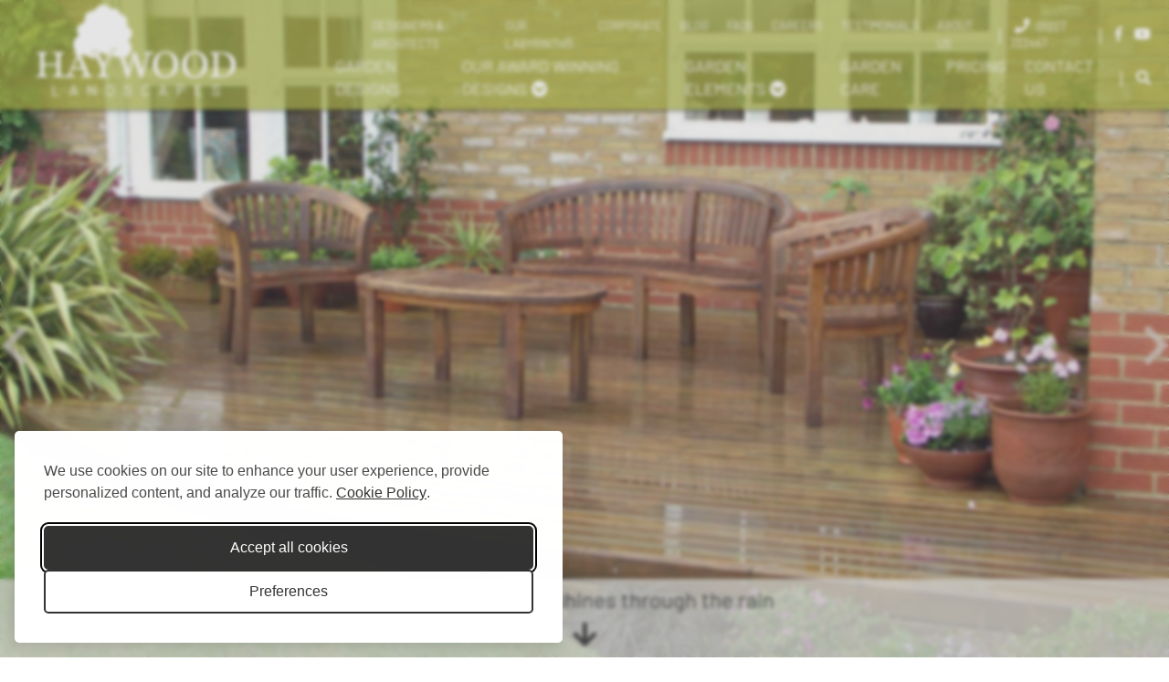

--- FILE ---
content_type: text/html; charset=utf-8
request_url: https://www.haywood-landscapes.co.uk/decks
body_size: 11320
content:
<!DOCTYPE html>
<html lang="en-GB">

<head>
	<title>Decks | Haywood Landscapes | Canterbury | Kent</title>
<meta name="description" content="Discover our Deckings, created with our finest timber to create a natural looking surface in Canterbury, Kent. To find out more about our Decks, click here." />
<meta property="og:title" content="Decks | Haywood Landscapes | Canterbury | Kent" />
<meta property="og:type" content="website" />
<meta property="og:description" content="Discover our Deckings, created with our finest timber to create a natural looking surface in Canterbury, Kent. To find out more about our Decks, click here." />
<meta property="og:url" content="https://www.haywood-landscapes.co.uk/decks" />
<meta name="twitter:title" content="Decks | Haywood Landscapes | Canterbury | Kent" />
<meta name="twitter:description" content="Discover our Deckings, created with our finest timber to create a natural looking surface in Canterbury, Kent. To find out more about our Decks, click here." />
<link rel="preconnect" href="https://uploads.prod01.london.platform-os.com">
<link rel="preconnect" href="https://cdnjs.cloudflare.com">

<meta name="robots" content="index,follow">
	<style>.form-error{display:none}.input-error{border:1px solid red !important}.no-spin{display:none!important}</style>
<script src="https://uploads.prod01.london.platform-os.com/instances/504/assets/modules/siteglide_system/js/siteglide.js?updated=1763637635"></script>
<meta charset="utf-8">
<meta name="viewport" content="width=device-width, initial-scale=1, shrink-to-fit=no">
<!-- Cookie Consent -->


<style>
  /* 
    Styles are at risked of being overridden by styles coming from the source page.
    To help prevent this, global wrapper elements are prefixed with "#silktide-"
  */

  /* --------------------------------
    Global Styles - These elements exist in the main DOM and styling is limited to positioning and animation
  -------------------------------- */
  /* Wrapper (Global) */
  #silktide-wrapper {
    /* Global */
    --focus: 0 0 0 2px #ffffff, 0 0 0 4px #000000, 0 0 0 6px #ffffff;
    --boxShadow: -5px 5px 10px 0px #00000012, 0px 0px 50px 0px #0000001a;
    --fontFamily: "Helvetica Neue", "Segoe UI", Arial, sans-serif;
    /* Color Scheme */
    --primaryColor: #333333;
    --backgroundColor: #ffffff;
    --textColor: #4b494b;
    /* Backdrop */
    --backdropBackgroundColor: #0505051a;
    --backdropBackgroundBlur: 2px;
    /* Cookie Icon */
    --cookieIconColor: #ffffff;
    --cookieIconBackgroundColor: #333333;
    position: fixed;
    bottom: 0;
    right: 0;
    width: 100%;
    height: 100%;
    z-index: 99999;
    pointer-events: none;
    border: 0px;
    display: flex;
    justify-content: center;
    align-items: center;
  }

  /* Backdrop (Global */
  #silktide-backdrop-global {
    position: fixed;
    top: 0;
    left: 0;
    width: 100%;
    height: 100%;
    pointer-events: auto;
    border: 0px;
    display: none;
  }

  /* --------------------------------
    Links
  -------------------------------- */
  #silktide-wrapper a {
    all: unset;
    display: inline-block;
    color: var(--primaryColor);
    text-decoration: underline;
  }

  #silktide-wrapper a:hover {
    cursor: pointer;
    color: var(--textColor);
  }

  /* --------------------------------
    Focus Styles
  -------------------------------- */
  #silktide-wrapper a:focus,
  #silktide-wrapper #silktide-banner button:focus,
  #silktide-wrapper #silktide-modal button:focus,
  #silktide-wrapper #silktide-cookie-icon:focus {
    outline: none;
    box-shadow: var(--focus);
    border-radius: 5px;
  }

  #silktide-wrapper #silktide-cookie-icon:focus {
    border-radius: 50%;
  }

  /* --------------------------------
    Banner
  -------------------------------- */
  #silktide-banner {
    font-family: var(--fontFamily);
    color: var(--textColor);
    background-color: var(--backgroundColor);
    box-sizing: border-box;
    padding: 32px;
    border-radius: 5px;
    pointer-events: auto;
    border: 0px;
    position: fixed;
    bottom: 16px;
    right: 16px;
    width: 600px;
    max-width: calc(100% - 32px);
    transform: translate(0, -20px);
    opacity: 0;
    animation: silktide-slideInDown 350ms ease-out forwards;
    animation-delay: 0.3s;
    box-shadow: -5px 5px 10px 0px #00000012, 0px 0px 50px 0px #0000001a;
  }

  #silktide-banner:focus {
    border-radius: 50%;
  }

  #silktide-banner.center {
    top: 50%;
    left: 50%;
    bottom: auto;
    right: auto;
    position: fixed;
    transform: translate(-50%, calc(-50% - 20px));
    animation: silktide-slideInDown-center 350ms ease-out forwards;
  }

  #silktide-banner.bottomLeft {
    bottom: 16px;
    left: 16px;
    position: fixed;
  }

  #silktide-banner.bottomCenter {
    bottom: 16px;
    left: 50%;
    position: fixed;
    transform: translate(-50%, -20px);
    animation: silktide-slideInDown-bottomCenter 350ms ease-out forwards;
  }

  /* display the actions slighly differently when the reject button is enabled  */
  #silktide-banner.show-reject .actions:last-of-type {
    flex-direction: row;
    align-items: center;
    margin-top: 24px;
  }

  #silktide-banner.show-reject .preferences {
    display: flex;
    gap: 5px;
    border: none;
    padding: 0px;
    background-color: transparent;
    color: var(--primaryColor);
    cursor: pointer;
    font-size: 16px;
  }

  #silktide-banner.show-reject .preferences span {
    display: block;
    white-space: nowrap;
    text-decoration: underline;
  }

  #silktide-banner.show-reject .preferences span:hover {
    color: var(--textColor);
  }

  #silktide-banner.show-reject .preferences:after {
    display: block;
    content: '>';
    text-decoration: none;
  }

  #silktide-banner p {
    font-size: 16px;
    line-height: 24px;
    margin: 0px 0px 24px;
  }

  #silktide-banner a {
    display: inline-block;
    color: var(--primaryColor);
    text-decoration: underline;
    background-color: var(--backgroundColor);
  }

  #silktide-banner a:hover {
    color: var(--textColor);
  }

  #silktide-banner a.silktide-logo {
    display: none;
    fill: var(--primaryColor); /* passed down to svg > path */
    margin-left: auto;
    width: 24px;
    height: 24px;
  }

  /* Buttons */
  #silktide-wrapper .actions {
    display: flex;
    gap: 16px;
    flex-direction: column;

    @media (min-width: 500px) {
      flex-direction: row;
      align-items: center;
    }
  }

  #silktide-wrapper .st-button {
    color: var(--backgroundColor);
    background-color: var(--primaryColor);
    border: 2px solid var(--primaryColor);
    padding: 10px 20px;
    text-decoration: none;
    text-align: center;
    display: inline-block;
    font-size: 16px;
    line-height: 24px;
    cursor: pointer;
    border-radius: 5px;
  }

  #silktide-wrapper .st-button--primary {
  }

  #silktide-wrapper .st-button--primary:hover {
    background-color: var(--backgroundColor);
    color: var(--primaryColor);
  }

  #silktide-wrapper .st-button--secondary {
    background-color: var(--backgroundColor);
    color: var(--primaryColor);
  }

  #silktide-wrapper .st-button--secondary:hover {
    background-color: var(--primaryColor);
    color: var(--backgroundColor);
  }

  /* --------------------------------
    Modal
  -------------------------------- */
  #silktide-modal {
    display: none;
    pointer-events: auto;
    width: 800px;
    max-width: 100%;
    max-height: 100%;
    border: 0px;
    transform: translate(0px, -20px);
    opacity: 0;
    animation: silktide-slideInUp-center 350ms ease-out forwards;
    box-shadow: -5px 5px 10px 0px #00000012, 0px 0px 50px 0px #0000001a;
    font-family: var(--fontFamily);
    color: var(--textColor);
    flex-direction: column;
    padding: 30px;
    background-color: var(--backgroundColor);
    border-radius: 5px;
    box-sizing: border-box;
  }

  /* --------------------------------
    Modal - Header
  -------------------------------- */
  #silktide-modal .cb_header {
    display: flex;
    justify-content: space-between;
    align-items: center;
    margin-bottom: 20px;
    gap: 16px;
  }

  #silktide-modal .h1 {
    font-family: var(--fontFamily);
    color: var(--textColor);
    font-size: 24px;
    font-weight: 500;
    margin: 0px;
  }

  #silktide-modal .modal-close {
    display: inline-flex;
    border: none;
    padding: 10px;
    border: 0px;
    cursor: pointer;
    background: var(--backgroundColor);
    color: var(--primaryColor);
  }

  #silktide-modal .modal-close svg {
    fill: var(--primaryColor);
  }

  /* --------------------------------
    Modal - Content
  -------------------------------- */

  #silktide-modal section {
    flex: 1;
    overflow-y: auto;
    margin-top: 32px;
    padding-right: 7px; /* Prevents scrollbar from appearing over the switches */
  }

  #silktide-modal section::-webkit-scrollbar {
    display: block; /* Force scrollbars to show */
    width: 5px; /* Width of the scrollbar */
  }

  #silktide-modal section::-webkit-scrollbar-thumb {
    background-color: var(--textColor); /* Color of the scrollbar thumb */
    border-radius: 10px; /* Rounded corners for the thumb */
  }

  #silktide-modal p {
    font-size: 16px;
    line-height: 24px;
    color: var(--textColor);
    margin: 0px;
  }

  #silktide-modal fieldset {
    padding: 0px;
    border: none;
    margin: 0px 0px 32px;
  }

  #silktide-modal fieldset:last-of-type {
    margin: 0px;
  }

  #silktide-modal legend {
    padding: 0px;
    margin: 0px 0px 10px;
    font-weight: 700;
    color: var(--textColor);
    font-size: 16px;
  }

  #silktide-modal .cookie-type-content {
    display: flex;
    justify-content: space-between;
    align-items: flex-start;
    gap: 24px;  
  }

  /* --------------------------------
    Modal - Switches
  -------------------------------- */
  #silktide-modal .switch {
    flex-shrink: 0;
    position: relative;
    display: inline-block;
    height: 34px;
    width: 74px;
    cursor: pointer;
  }

  #silktide-modal .switch:focus-within {
    outline: none;
    box-shadow: var(--focus);
    border-radius: 25px;
  }

  #silktide-modal .switch input {
    opacity: 0;
    position: absolute;
  }

  /* Unchecked Switch Styles */
  #silktide-modal .switch__pill {
    position: relative;
    display: block;
    height: 34px;
    width: 74px;
    background: var(--textColor);
    border-radius: 25px;
  }

  #silktide-modal .switch__dot {
    position: absolute;
    top: 2px;
    left: 2px;
    display: block;
    height: 30px;
    width: 30px;
    background: var(--backgroundColor);
    border-radius: 50%;
    transition: left 150ms ease-out;
  }

  #silktide-modal .switch__off,
  #silktide-modal .switch__on {
    text-transform: uppercase;
    font-size: 15px;
    font-weight: 500;
    color: var(--backgroundColor);
    position: absolute;
    top: 7px;
    right: 8px;
    transition: right 150ms ease-out, opacity 150ms ease-out;
  }

  #silktide-modal .switch__off {
    opacity: 1;
  }

  #silktide-modal .switch__on {
    opacity: 0;
  }

  /* Checked Switch Styles */
  #silktide-modal .switch input:checked + .switch__pill {
    background: var(--primaryColor);
  }

  #silktide-modal .switch input:checked ~ .switch__dot {
    left: calc(100% - 32px);
  }

  #silktide-modal .switch input:checked ~ .switch__off {
    right: calc(100% - 32px);
    opacity: 0;
  }

  #silktide-modal .switch input:checked ~ .switch__on {
    right: calc(100% - 34px);
    opacity: 1;
  }

  /* Disabled Switch Styles */
  #silktide-modal .switch input:disabled + .switch__pill {
    opacity: 0.65;
    cursor: not-allowed;
  }

  /* --------------------------------
    Modal - Footer
  -------------------------------- */
  #silktide-modal .cb_footer {
    display: flex;
    flex-direction: column;
    gap: 16px;
    margin-top: 24px;
  }

  @media (min-width: 500px) {
    #silktide-modal .cb_footer {
      flex-direction: row;
      align-items: center;
    }
  }

  #silktide-modal .cb_footer a {
    margin-left: auto;
    display: none;
  }

  /* Cookie Icon */
  #silktide-cookie-icon {
    display: none;
    position: fixed;
    bottom: 10px;
    left: 10px;
    justify-content: center;
    align-items: center;
    width: 60px;
    height: 60px;
    border-radius: 50%;
    padding: 0px;
    border: none;
    background-color: var(--cookieIconColor);
    cursor: pointer;
    box-shadow: 0px 0px 6px 0px #0000001a;
    pointer-events: auto;
    animation: silktide-fadeIn 0.3s ease-in-out forwards;
  }

  #silktide-cookie-icon.bottomRight {
    left: auto;
    right: 10px;
  }

  #silktide-cookie-icon svg {
    fill: var(--cookieIconBackgroundColor);
  }

  /* --------------------------------
    Backdrop
  -------------------------------- */
  #silktide-backdrop {
    display: none;
    position: absolute;
    top: 0;
    left: 0;
    width: 100%;
    height: 100%;
    background-color: var(--backdropBackgroundColor);
    backdrop-filter: blur(var(--backdropBackgroundBlur));
    pointer-events: all;
  }

  /* --------------------------------
    Animations
  -------------------------------- */
  @keyframes silktide-fadeIn {
    from {
      opacity: 0;
    }
    to {
      opacity: 1;
    }
  }

  @keyframes silktide-slideInDown {
    from {
      opacity: 0;
      transform: translateY(-20px);
    }
    to {
      opacity: 1;
      transform: translateY(0);
    }
  }

  @keyframes silktide-slideInDown-center {
    from {
      opacity: 0;
      transform: translate(-50%, calc(-50% - 20px));
    }
    to {
      opacity: 1;
      transform: translate(-50%, -50%);
    }
  }

  @keyframes silktide-slideInDown-bottomCenter {
    from {
      opacity: 0;
      transform: translate(-50%, -20px);
    }
    to {
      opacity: 1;
      transform: translate(-50%, 0);
    }
  }

  @keyframes silktide-slideInUp-center {
    from {
      opacity: 0;
      transform: translate(0px, 20px);
    }
    to {
      opacity: 1;
      transform: translate(0px, 0px);
    }
  }
</style>

<script src="https://uploads.prod01.london.platform-os.com/instances/504/assets/modules/module_291/js/silktide-cookie-banner.js?updated=1756464396"></script>

<script>
silktideCookieBannerManager.updateCookieBannerConfig({
  background: {
    showBackground: true
  },
  cookieIcon: {
    position: "bottomLeft"
  },
  cookieTypes: [
    {
      id: "necessary",
      name: "Necessary cookies",
      description: "These cookies are necessary for the website to function properly and cannot be switched off. They help with things like logging in and setting your privacy preferences.",
      required: true,
      onAccept: function() {
        console.log('Add logic for the required Necessary cookies here');
      }
    },
    {
      id: "analytics",
      name: "Analytical cookies",
      description: "These cookies help us improve the site by tracking which pages are most popular and how visitors move around the site.",
      defaultValue: true,
      onAccept: function() {
        gtag('consent', 'update', {
          analytics_storage: 'granted',
        });
        dataLayer.push({
          'event': 'consent_accepted_analytics',
        });
      },
      onReject: function() {
        gtag('consent', 'update', {
          analytics_storage: 'denied',
        });
      }
    },
    {
      id: "advertising",
      name: "Advertising cookies",
      description: "These cookies provide extra features and personalization to improve your experience. They may be set by us or by partners whose services we use.",
      onAccept: function() {
        gtag('consent', 'update', {
          ad_storage: 'granted',
          ad_user_data: 'granted',
          ad_personalization: 'granted',
        });
        dataLayer.push({
          'event': 'consent_accepted_advertising',
        });
      },
      onReject: function() {
        gtag('consent', 'update', {
          ad_storage: 'denied',
          ad_user_data: 'denied',
          ad_personalization: 'denied',
        });
      }
    }
  ],
  compliance: {
    complianceLink: "/privacy-policy",
    showRejectButton: false
  },
  text: {
    banner: {
      description: "We use cookies on our site to enhance your user experience, provide personalized content, and analyze our traffic.",
      policyLinkText: "Cookie Policy",
      acceptAllButtonText: "Accept all cookies",
      rejectOptionalButtonText: "Reject optional cookies",
      preferencesLinkText: "Preferences"
    },
    preferences: {
      title: "Customize your cookie preferences",
      description: "We respect your right to privacy. You can choose not to allow some types of cookies. Your cookie preferences will apply across our website.",
      creditText: "Get this banner for free"
    }
  },
  position: {
    banner: "bottomLeft"
  }
});
</script>
<meta name="google-site-verification" content="pFanp2iwbfEPzOR3C_Pe8xsxbatbLvsrLTlzSyTQM2M" />
<script type="text/javascript" src="//cdnjs.cloudflare.com/ajax/libs/slick-carousel/1.9.0/slick.min.js"></script>

<!-- JQuery -->
<script
  src="https://code.jquery.com/jquery-3.5.1.min.js" integrity="sha256-9/aliU8dGd2tb6OSsuzixeV4y/faTqgFtohetphbbj0=" crossorigin="anonymous"></script>

<!-- Bootstrap -->
<link rel="stylesheet" href="https://maxcdn.bootstrapcdn.com/bootstrap/3.3.7/css/bootstrap.min.css">

<!--FONTS-->
<link rel="stylesheet" media="print" href="https://uploads.prod01.london.platform-os.com/instances/504/assets/fonts/fonts.css?updated=1647866711" onload="this.media='all'" />

<!-- Stylesheets -->
<link href="https://uploads.prod01.london.platform-os.com/instances/504/assets/css/haywood.min.css?updated=1761843016" rel="stylesheet" type="text/css">

<!-- Slick Slider -->
<link href="https://cdnjs.cloudflare.com/ajax/libs/slick-carousel/1.9.0/slick.min.css" rel="stylesheet"/>
<link href="https://cdnjs.cloudflare.com/ajax/libs/slick-carousel/1.9.0/slick-theme.min.css" rel="stylesheet"/>

<!-- Font Awsome -->
<link rel="stylesheet" href="https://use.fontawesome.com/releases/v5.8.1/css/all.css">

<!-- Favicon -->
<link rel="apple-touch-icon" sizes="180x180" href="https://uploads.prod01.london.platform-os.com/instances/504/assets/images/favicon/apple-touch-icon.png?updated=1642516205">
<link rel="icon" type="image/png" sizes="32x32" href="https://uploads.prod01.london.platform-os.com/instances/504/assets/images/favicon/favicon-32x32.png?updated=1642516205">
<link rel="icon" type="image/png" sizes="16x16" href="https://uploads.prod01.london.platform-os.com/instances/504/assets/images/favicon/favicon-16x16.png?updated=1642516205">
<link rel="manifest" href="https://uploads.prod01.london.platform-os.com/instances/504/assets/images/favicon/site.webmanifest?updated=1606395930">
<!-- Google Tag Manager -->
<script>(function(w,d,s,l,i){w[l]=w[l]||[];w[l].push({'gtm.start':
new Date().getTime(),event:'gtm.js'});var f=d.getElementsByTagName(s)[0],
j=d.createElement(s),dl=l!='dataLayer'?'&l='+l:'';j.async=true;j.src=
'https://www.googletagmanager.com/gtm.js?id='+i+dl;f.parentNode.insertBefore(j,f);
})(window,document,'script','dataLayer','GTM-WQQGPLS');</script>
<!-- End Google Tag Manager -->

<!-- Google Analytics -->
<script type="text/javascript">
  (function(i,s,o,g,r,a,m){i['GoogleAnalyticsObject']=r;i[r]=i[r]||function(){
  (i[r].q=i[r].q||[]).push(arguments)},i[r].l=1*new Date();a=s.createElement(o),
  m=s.getElementsByTagName(o)[0];a.async=1;a.src=g;m.parentNode.insertBefore(a,m)
  })(window,document,'script','//www.google-analytics.com/analytics.js','ga');

  ga('create', 'UA-4809823-1', 'auto');
  ga('send', 'pageview');

</script>
<script>!function(){window;var e,t=document;e=function(){var e=t.createElement("script");e.defer=!0,e.src="https://d2oeplw15jeq9j.cloudfront.net/widgets/widget.min.js";var n=t.getElementsByTagName("script")[0];n.parentNode.insertBefore(e,n),e.onload=function(){NDRSL.init("6110db2d5a55c25ce30807e2")}},"interactive"===t.readyState||"complete"===t.readyState?e():t.addEventListener("DOMContentLoaded",e())}();</script>

<!-- TruConversion for haywood-landscapes.co.uk -->
<script type="text/javascript">
    var _tip = _tip || [];
    (function(d,s,id){
        var js, tjs = d.getElementsByTagName(s)[0];
        if(d.getElementById(id)) { return; }
        js = d.createElement(s); js.id = id;
        js.async = true;
        js.src = d.location.protocol + '//app.truconversion.com/ti-js/27455/a8741.js';
        tjs.parentNode.insertBefore(js, tjs);
    }(document, 'script', 'ti-js'));
</script>
                        
<style>
		html,
		body,
		main {
			overflow-x: hidden !important;
		}
	</style>
</head>

<body>
	<script>
  window.dataLayer = window.dataLayer || [];
  function gtag() {
    dataLayer.push(arguments);
  }
  gtag('consent', 'default', {
    analytics_storage: localStorage.getItem('silktideCookieChoice_analytics') === 'true' ? 'granted' : 'denied',
    ad_storage: localStorage.getItem('silktideCookieChoice_marketing') === 'true' ? 'granted' : 'denied',
    ad_user_data: localStorage.getItem('silktideCookieChoice_marketing') === 'true' ? 'granted' : 'denied',
    ad_personalization: localStorage.getItem('silktideCookieChoice_marketing') === 'true' ? 'granted' : 'denied',
    functionality_storage: localStorage.getItem('silktideCookieChoice_necessary') === 'true' ? 'granted' : 'denied',
    security_storage: localStorage.getItem('silktideCookieChoice_necessary') === 'true' ? 'granted' : 'denied'
  });
</script>
	<!-- Google Tag Manager (noscript) -->
	<noscript><iframe src="https://www.googletagmanager.com/ns.html?id=GTM-WQQGPLS" height="0" width="0" style="display:none;visibility:hidden"></iframe></noscript>
	<!-- End Google Tag Manager (noscript) --><header class="desktop header-container" id="header">
  <div class="wrapper-lrg">
    <div class="row">

      <div class="col-sm-3 logo-container">
        <a href="https://www.haywood-landscapes.co.uk">
          <img src="https://uploads.prod01.london.platform-os.com/instances/504/assets/images/header/header-logo.png?updated=1642516205" alt="Haywood Landscapes">
        </a>
      </div>

      <div class="col-sm-9 menu-container">
        <div class="col-sm-12 top-menu">
<ul><li >
		<a href="/for-designers-and-architects" >Designers &amp; Architects</a>
	</li><li >
		<a href="/our-labyrinths" >Our Labyrinths</a>
	</li><li >
		<a href="/corporate" >Corporate</a>
	</li><li >
		<a href="/blog" >Blog</a>
	</li><li >
		<a href="/faqs" >FAQs</a>
	</li><li >
		<a href="/career-opportunities" >Careers</a>
	</li><li >
		<a href="/testimonials" >Testimonials</a>
	</li><li >
		<a href="/about-us" >About Us</a>
	</li></ul>
<p><span>|</span><a href="tel:01227733447"><i class="fas fa-phone"></i> 01227 733447</a><span>|</span><a href="https://www.facebook.com/haywoodlandscapes/" target="_blank"><i class="fab fa-facebook-f"></i></a>&nbsp;<a href="https://www.youtube.com/channel/UCSYH8DcwERu64PLgcvbV6iw" target="_blank"><i class="fab fa-youtube"></i></a></p>
        </div>
        <div class="col-sm-12 bottom-menu">
<ul><li >
		<a href="/our-gardens" >Garden Designs</a>
	</li><li >
		<a href="/our-award-winning-designs" >Our Award Winning Designs <i class="fas fa-chevron-circle-down"></i></a><ul><li >
		<a href="/award-winning-designs/pilgrims-hospices-therapeutic-garden" >Pilgrims Hospice Therapeutic Garden</a>
	</li><li >
		<a href="/award-winning-designs/hampton-court-show-garden" >Hampton Court Show Garden</a>
	</li><li >
		<a href="/award-winning-designs/the-tofte-labyrinth" >The Tofte Labyrinth</a>
	</li><li >
		<a href="/award-winning-designs/the-eco-friendly-garden" >The Eco Friendly Garden</a>
	</li><li >
		<a href="/award-winning-designs/the-ammonite-garden" >The Ammonite Garden</a>
	</li><li >
		<a href="/award-winning-designs/the-lavender-labyrinth-garden" >The Lavender Labyrinth Garden</a>
	</li><li >
		<a href="/award-winning-designs/national-award-winning-garden" >National Award Winning Garden</a>
	</li></ul>
	</li><li >
		<a href="/garden-elements" >Garden Elements <i class="fas fa-chevron-circle-down"></i></a><ul><li >
		<a href="/patios" >Patios</a>
	</li><li >
		<a href="/walls-and-steps" >Walls and Steps</a>
	</li><li >
		<a href="/decks" >Decks</a>
	</li><li >
		<a href="/ponds-and-water-features" >Ponds and Water Features</a>
	</li><li >
		<a href="/planting-schemes" >Planting Schemes</a>
	</li><li >
		<a href="/wildflower-turf" >Wildflower Turf</a>
	</li><li >
		<a href="/drives" >Drives</a>
	</li><li >
		<a href="/stabilised-gravel-and-grass-surfaces" >Stabilised Gravel and Grass Surfaces</a>
	</li><li >
		<a href="/screening-and-shelter" >Screening and Shelter</a>
	</li><li >
		<a href="/lawns" >Lawns</a>
	</li><li >
		<a href="/lighting" >Lighting</a>
	</li><li >
		<a href="/irrigation" >Irrigation</a>
	</li><li >
		<a href="/outdoor-kitchens-new" >Outdoor Kitchens</a>
	</li></ul>
	</li><li >
		<a href="/garden-care" >Garden Care</a>
	</li><li >
		<a href="/pricing" >Pricing</a>
	</li><li >
		<a href="/contact-us" >Contact Us</a>
	</li></ul>
<p><span>|</span><i class="fas fa-search" id="searchTrigger"></i></p>
          <div class="search-container" id="searchDropdown"><input class="s_site_search_input " type="text" data-button-id="site_search_submit" data-redirect="search-results" placeholder="Search" name="search" id="site_search_field" maxlength="50"><script>
		function s_search() {
			event.preventDefault();//Need to prevent default so it doesn't break when inside <form> element
			var searchVal, redirectVal;
			if(event.type!=="keypress"){
				var buttonID = event.target.id;
				if(buttonID) {
					searchVal = document.querySelector('[data-button-id="'+buttonID+'"]').value;
					redirectVal = document.querySelector('[data-button-id="'+buttonID+'"]').dataset.redirect;
				}else{
					searchVal = document.querySelector('[data-button-id="site_search_submit"]').value;
					redirectVal = document.querySelector('[data-button-id="site_search_submit"]').dataset.redirect;
				}
			}else{
				searchVal = event.target.value;
				redirectVal = event.target.dataset.redirect;
			}
			window.location.href = `/${redirectVal}?keyword=${encodeURIComponent(searchVal)}`;
		}
		//Check if search submit button exists - if so watch it for clicks
		document.addEventListener('DOMContentLoaded', function(){
			var input_fields = document.querySelectorAll('.s_site_search_input');
			for(i=0; i<input_fields.length; i++){
				input_fields[i].addEventListener('keypress', function(){
					var support_event_key = event.which || event.keyCode;
					if(support_event_key==10 || support_event_key==13){
						s_search();
					}
				});
			}
		});
	</script><script>
	document.addEventListener('DOMContentLoaded', function(){
		var site_search_submit_button = document.getElementById("site_search_submit");
		if(site_search_submit_button){
			site_search_submit_button.addEventListener('click', s_search);
		}
	});
</script></div>
        </div>
      </div>

    </div>
  </div>
</header>

<!-- Mobile Navigation -->
<header class="mobile header-container" id="header">
  <div class="wrapper">
    <div class="row">

      <div class="col-xs-12">

        <div class="col-xs-6 col-md-3 logo-container">
          <a href="/">
            <img src="https://uploads.prod01.london.platform-os.com/instances/504/assets/images/header/header-logo.png?updated=1642516205" alt="Haywood Landscapes">
          </a>
        </div>

        <div class="col-xs-6 col-md-9 burger-button-container">
          <div class="col-xs-12 top-menu">
            <p><span></span><a href="tel:01227733447"><i class="fas fa-phone"></i> 01227 733447</a><span>|</span><a href="https://www.facebook.com/haywoodlandscapes/" target="_blank"><i class="fab fa-facebook-f"></i></a>&nbsp;<a href="https://www.youtube.com/channel/UCSYH8DcwERu64PLgcvbV6iw" target="_blank"><i class="fab fa-youtube"></i></a></p>
          </div>
          <div class="col-xs-12 nav-triggers">
            <i class="fas fa-bars visible" id="mobile-nav-trigger-open" onclick="mobileMenuTrigger()"></i>
          </div>
        </div>

      </div>

      <div class="col-xs-12 mobile-nav" id="menuDropdown">
<ul><li >
		<a href="/home" >Home</a>
	</li><li >
		<a href="/our-gardens" >Garden Designs</a>
	</li><li >
		<a href="#" >Award Winning Designs <i class="fas fa-chevron-circle-down"></i></a><ul><li >
		<a href="/award-winning-designs/pilgrims-hospice-therapeutic-garden" >Pilgrims Hospice Therapeutic Garden</a>
	</li><li >
		<a href="/award-winning-designs/hampton-court-show-garden" >Hampton Court Show Garden</a>
	</li><li >
		<a href="/award-winning-designs/the-tofte-labyrinth" >The Tofte Labyrinth</a>
	</li><li >
		<a href="/award-winning-designs/the-eco-friendly-garden" >The Eco Friendly Garden</a>
	</li><li >
		<a href="/award-winning-designs/the-ammonite-garden" >The Ammonite Garden</a>
	</li><li >
		<a href="/award-winning-designs/the-lavender-labyrinth-garden" >The Lavender Labyrinth Garden</a>
	</li><li >
		<a href="/award-winning-designs/national-award-winning-garden" >National Award Winning Garden</a>
	</li></ul>
	</li><li >
		<a href="#" >Garden Elements <i class="fas fa-chevron-circle-down"></i></a><ul><li >
		<a href="/patios" >Patios</a>
	</li><li >
		<a href="/other-services" >Other Elements</a>
	</li><li >
		<a href="/lighting" >Lighting</a>
	</li><li >
		<a href="/walls-and-steps" >Walls and Steps</a>
	</li><li >
		<a href="/lawns" >Lawns</a>
	</li><li >
		<a href="/irrigation" >Irrigation</a>
	</li><li >
		<a href="/decks" >Decks</a>
	</li><li >
		<a href="/ponds-and-water-features" >Ponds and Water Features</a>
	</li><li >
		<a href="/planting-schemes" >Planting Schemes</a>
	</li><li >
		<a href="/wildflower-turf" >Wildflower Turf</a>
	</li><li >
		<a href="/drives" >Drives</a>
	</li><li >
		<a href="/stabilised-gravel-and-grass-surfaces" >Stabilised Gravel and Grass Surfaces</a>
	</li><li >
		<a href="/screening-and-shelter" >Screening and Shelter</a>
	</li><li >
		<a href="/outdoor-kitchens-new" >Outdoor Kitchens</a>
	</li></ul>
	</li><li >
		<a href="/garden-care" >Garden Care</a>
	</li><li >
		<a href="/our-labyrinths" >Our Labyrinths</a>
	</li><li >
		<a href="/for-designers-and-architects" >For Designers &amp; Architects</a>
	</li><li >
		<a href="/corporate" >Corporate</a>
	</li><li >
		<a href="/blog" >Blog</a>
	</li><li >
		<a href="/career-opportunities" >Career Opportunities</a>
	</li><li >
		<a href="/faqs" >Faqs</a>
	</li><li >
		<a href="/about-us" >About Us</a>
	</li><li >
		<a href="/testimonials" >Testimonials</a>
	</li><li >
		<a href="/contact-us" >Contact Us</a>
	</li></ul>
</div>

    </div>
  </div>
</header>

<style>
  .burger-button-container .nav-triggers #mobile-nav-trigger-open{
    @media (max-width: 330px){
      right: 15%;
    }
  }
</style>

<script>
  window.dataLayer = window.dataLayer || [];
  function gtag() {
    dataLayer.push(arguments);
  }
  gtag('consent', 'default', {
    analytics_storage: localStorage.getItem('silktideCookieChoice_analytics') === 'true' ? 'granted' : 'denied',
    ad_storage: localStorage.getItem('silktideCookieChoice_marketing') === 'true' ? 'granted' : 'denied',
    ad_user_data: localStorage.getItem('silktideCookieChoice_marketing') === 'true' ? 'granted' : 'denied',
    ad_personalization: localStorage.getItem('silktideCookieChoice_marketing') === 'true' ? 'granted' : 'denied',
    functionality_storage: localStorage.getItem('silktideCookieChoice_necessary') === 'true' ? 'granted' : 'denied',
    security_storage: localStorage.getItem('silktideCookieChoice_necessary') === 'true' ? 'granted' : 'denied'
  });
</script><main>
		<h1 class="page-title">Professional Garden Decking Installation</h1>
<section class="hero-container">
  <!-- Slick Slider Hero Images -->
  <div class="hero-slider">
    <div class="title-image" style="background-position:bottom !important;background-image: url(https://uploads.prod01.london.platform-os.com/instances/504/assets/images/inspiration/decks03.jpg?updated=1642516205);">
      <div class="title-text">
        <h3>A quality composite deck offers low maintenance, durability and style </h3>
        <i class="fas fa-arrow-down"></i>
      </div>
    </div>
    <div class="title-image" style="background-image: url(https://uploads.prod01.london.platform-os.com/instances/504/assets/images/inspiration/decks01.jpg?updated=1642516205);">
      <div class="title-text">
        <h3>A beautiful deck shines through the rain</h3>
        <i class="fas fa-arrow-down"></i>
      </div>
    </div>
    <div class="title-image" style="background-image: url(https://uploads.prod01.london.platform-os.com/instances/504/assets/images/inspiration/decks010.jpg?updated=1642516205);">
      <div class="title-text">
        <h3>We create decks alongside, in and across water</h3>
        <i class="fas fa-arrow-down"></i>
      </div>
    </div>
    <div class="title-image" style="background-image: url(https://uploads.prod01.london.platform-os.com/instances/504/assets/images/inspiration/decks011.jpg?updated=1642516205);">
      <div class="title-text">
        <h3>With a deck you can step barefoot into your garden</h3>
        <i class="fas fa-arrow-down"></i>
      </div>
    </div>
    <div class="title-image" style="background-image: url(https://uploads.prod01.london.platform-os.com/instances/504/assets/images/inspiration/decks07.jpg?updated=1642516205);">
      <div class="title-text">
        <h3>Deckchair at the ready </h3>
        <i class="fas fa-arrow-down"></i>
      </div>
    </div>
    <div class="title-image" style="background-image: url(https://uploads.prod01.london.platform-os.com/instances/504/assets/images/inspiration/decks09.jpg?updated=1642516205);">
      <div class="title-text">
        <h3>Log walling associates perfectly with a circular deck</h3>
        <i class="fas fa-arrow-down"></i>
      </div>
    </div>
    <div class="title-image" style="background-image: url(https://uploads.prod01.london.platform-os.com/instances/504/assets/images/inspiration/decks05.jpg?updated=1642516205);">
      <div class="title-text">
        <h3>A terraced garden with deck and complimentary timber retaining walls</h3>
        <i class="fas fa-arrow-down"></i>
      </div>
    </div>
    <div class="title-image" style="background-image: url(https://uploads.prod01.london.platform-os.com/instances/504/assets/images/inspiration/decks02.jpg?updated=1642516205);">
      <div class="title-text">
        <h3>A boardwalk offers a delightful elevated walkway through a wet garden</h3>
        <i class="fas fa-arrow-down"></i>
      </div>
    </div>
    <div class="title-image" style="background-image: url(https://uploads.prod01.london.platform-os.com/instances/504/assets/images/inspiration/decks06.jpg?updated=1642516205);">
      <div class="title-text">
        <h3>An unusual installation shows the versatility of decking</h3>
        <i class="fas fa-arrow-down"></i>
      </div>
    </div>
    <div class="title-image" style="background-image: url(https://uploads.prod01.london.platform-os.com/instances/504/assets/images/inspiration/decks08.jpg?updated=1642516205);">
      <div class="title-text">
        <h3>Decking provides a natural looking garden surface</h3>
        <i class="fas fa-arrow-down"></i>
      </div>
    </div>
  </div>
</section>

<article class="inner-page-styles">
  <section class="labyrinths">
    <div class="wrapper">
      <div class="row">

      <div class="col-sm-12">
        <h2>High-Quality, durable decking services throughout Kent and surrounding areas.</h2>
        <h3>A well-designed garden deck offers more than just a place to relax – it creates a versatile outdoor living space that enhances both the beauty and functionality of your garden.</h3>
        <h3>Whether you envision a contemporary composite deck or something more traditional in timber, enhance your garden with a custom-built deck from Haywood Landscapes.</h3>

        <h2 class="h3">Trusted Experts in Decking Design and Installation</h2>
        <p>With over 30 years of experience, Haywood Landscapes is a trusted choice for clients seeking composite and premium timber decking solutions in Kent, East Sussex and South East London.</p>

        <h3>Why choose Haywood Landscapes?</h3>

        <h4><strong>Bespoke Design</strong></h4>
        <ul>
          <li>Skilled designers will work closely with you to design a custom deck design to complement your garden and your lifestyle.</li>
          <li>Whether you envision a deck alongside a pond, as an extension of your house, or as a stunning terrace on a sloping garden, our experienced garden landscapers will bring your vision to life with precision and expert craftsmanship.</li>
        </ul>
        <h4><strong>Premium Materials for Lasting Beauty</strong></h4>
        <ul>
          <li>Haywood Landscapes only use the highest quality timber, including preservative-treated softwood or sustainably sourced hardwood certified by the Forest Stewardship Council (FSC).</li>
          <li>We also offer composite and resin-mineral decks, providing durable and contemporary alternatives with a wide range of colours and finishes to choose from.</li>
        </ul>
        <h4><strong>Meticulous Attention to Detail</strong></h4>
        <ul>
          <li>Our expert installers work to industry best practice specifications ensuring quality and strength for years of enjoyment.</li>
          <li>From the initial design phase to the final installation, close attention is paid to every detail to ensure a flawless finish that exceeds your expectations.</li>
        </ul>
        <h4><strong>Passionate and Professional Team</strong></h4>
        <ul>
          <li>Our teams are dedicated professionals have years of experience and are committed to delivering you exceptional results.</li>
          <li>With a focus on trust, respect, and enthusiasm, <a href="/about-us">our team</a> will prioritise your satisfaction above all else.</li>
        </ul>
        <h4><strong>Industry Recognition and Approval</strong></h4>
        <ul>
          <li>Haywood Landscapes is recognised by industry associations and has won several notable awards for our commitment to quality and excellence. <a href="/about-us">Find out more about our achievements</a>.</li>
        </ul>

        <div class="box-green" style="margin-top: 2rem;">
          <h4>Ready to elevate your outdoor space? <a href="/contact-us">Click here</a> or call <a href="tel:01227 733447">01227 733447</a> to schedule your garden design consultation.</h4>
        </div>

        <h4><strong>Building Your Dream Garden</strong></h4>
        <p>In addition to decking, Haywood Landscapes offers a range of other landscaping services, including <strong>Patios</strong>, <strong>Stabilised Gravel</strong> and <strong>Walls and Steps design</strong> and installation services.</p>
      </div>
    </div>
  </div>
</section>
</article>

	</main><!-- Awards Banner -->
<section class="awards-logos">
 <div class="wrapper-lrg">
   <div class="row">
     <div class="col-xs-12 col-md-9 image-container">
       <img class="py-2" src="https://uploads.prod01.london.platform-os.com/instances/504/assets/images/awards/award1.png?updated=1660304940" alt="award1">
       <img src="https://uploads.prod01.london.platform-os.com/instances/504/assets/images/awards/award4.png?updated=1660304944" alt="award4">
       <!--<img src="https://uploads.prod01.london.platform-os.com/instances/504/assets/images/awards/award5.png?updated=1660304944" alt="award5">-->
       <img src="https://uploads.prod01.london.platform-os.com/instances/504/assets/images/awards/award01.png?updated=1660304939" alt="award01">
       <img src="https://uploads.prod01.london.platform-os.com/instances/504/assets/images/awards/award07.png?updated=1660304939" alt="award07">
     </div>
   </div>
 </div>
</section>

<!-- Top Colored Layer No Text -->
<section class="footer-top-layer">
</section>

<!-- Centre Container -->
<footer class="footer-main-container">
  <div class="wrapper-med">
    <div class="row">
      <div class="col-sm-12 col-md-10 mobile-responsive">

        <div class="col-xs-12 col-sm-12 col-md-4 footer-contact-details black">
          <h3>Get in touch</h3>
          <p><a href="tel:01227733447"><i class="fas fa-phone"></i> 01227 733447</a></p>
          <p><i class="fas fa-map-marker-alt"></i> Unit 2 Groombridge Yard, Chartham Hatch, CT4 7NE</p>

          <h3>Follow us</h3>
          <div class="social-circle">
            <a href="https://www.facebook.com/haywoodlandscapes/" target="_blank"><i class="fab fa-facebook-f"></i></a>
          </div>
          <div class="social-circle">
            <a href="https://www.youtube.com/channel/UCSYH8DcwERu64PLgcvbV6iw" target="_blank"><i class="fab fa-youtube"></i></a>
          </div>
          <div class="social-circle">
            <a href="https://www.instagram.com/haywood_landscapes" target="_blank"><i class="fab fa-instagram"></i></a>
          </div>
          <div class="social-circle">
            <a href="https://uk.pinterest.com/Haywood_landscapes" target="_blank"><i class="fab fa-pinterest"></i></a>
          </div>
          <div class="social-circle">
            <a href="https://www.linkedin.com/company/haywoodlandscapes" target="_blank"><i class="fab fa-linkedin"></i></a>
          </div>
        </div>

        <div class="col-xs-12 col-sm-12 col-md-6 footer-contact-form">
          <h3>Contact Us</h3>
          <p>Simply complete the details below and we will contact you</p><div class="sectionPadding contact-form">
	<div class="container">
		<div class="row">
			<div class="col-sm-12">
				<form class="simple_form form" enctype="multipart/form-data" action="/api/customizations" accept-charset="UTF-8" method="post"><input name="utf8" type="hidden" value="&#x2713;" autocomplete="off" /><input type="hidden" name="authenticity_token" value="566aFadwzRb_bWHIFrBGgRLLRx0GvpXf3sVMxxLCT1YP6IMecFyjcL2neFkcrb1VILgHxyRqgpbk0h3GkddQqQ" autocomplete="off" /><input type="hidden" name="form_id" value="16743" autocomplete="off" />
<input type="hidden" name="page_id" value="45503" autocomplete="off" />
<input type="hidden" name="slug" value="decks" autocomplete="off" />
<input type="hidden" name="slug2" autocomplete="off" />
<input type="hidden" name="slug3" autocomplete="off" />
<input type="hidden" name="slugs" autocomplete="off" />
<input type="hidden" name="resource_id" value="new" autocomplete="off" />
<input type="hidden" name="parent_resource_id" value="form_1" autocomplete="off" />
<input type="hidden" name="parent_resource_class" value="CustomModelType" autocomplete="off" />
<input name="form[properties_attributes][user_id]" id="s_user_id" type="hidden" value="" />
					<div class="row">
						<div class="col-sm-12 col-md-6 remove-padding-left">
							<input placeholder="NAME" type="text" id="s_name" class="form-control required" name="form[properties_attributes][name]" >
							<input placeholder="EMAIL" type="email" id="s_email" class="form-control required" name="form[properties_attributes][email]" >
							<input placeholder="PHONE" class="form-control required" name="form[properties_attributes][form_field_1_1]"  type="text">
						</div>
						<div class="col-sm-12 col-md-6 remove-padding-left-mobile">
							<textarea placeholder="ENQUIRY" class="form-control required" name="form[properties_attributes][form_field_1_2]"  rows="5" cols="30"></textarea>
						</div>
					</div>
					<div class="row">
						<div class="col-sm-12" style="text-align: right;">
							<div class='h-captcha' data-sitekey='ce2a4f04-a5cf-4da6-bd8a-da2e74c8913a'  ></div>
<script src='https://hcaptcha.com/1/api.js' async defer></script>
                            <button type="button" class="btn buttonAccent" onClick="s_form_submit_v2(this,'form_1')">Submit <i class="fas fa-chevron-right"></i></button>
						</div>
					</div>
					<input id="upload_dir" value="" type="hidden">
				</form></div>
		</div>
	</div>
</div>
</div>

      </div>
    </div>
  </div>
</footer>

<!--Bottom Container -->
<section class="footer-bottom-layer">
  <div class="wrapper-lrg">
    <div class="row">
      <div class="col-sm-12 col-md-8 legal-details">
        <p><span>&copy; 2025 Haywood Landscapes Ltd.</span>   <span>All rights reserved.</span>   <span><a href="/privacy">Privacy Policy.</a></span></p>
        <p><span>Registered in England, number: 2557342.</span>   <span>Registered address: Unit 2, Groombridge Yard, Bigbury Road, Chartham Hatch, Canterbury, Kent CT4 7NE</span></p>
      </div>
      <div class="col-sm-12 col-md-4 ws-link">
        <p><a href="https://www.websitesuccess.co.uk/" target="_blank">Another Website Success</a></p>
      </div>
    </div>
  </div>
</section>

<!-- Dirt Container -->
<section class="footer-dirt-layer">
  <div class="wrapper-lrg">
    <div class="row">
      <div class="desktop col-sm-offset-8 col-sm-4 footer-tree">
        <img src="https://uploads.prod01.london.platform-os.com/instances/504/assets/images/footer/green-tree.png?updated=1642516205">
      </div>
    </div>
  </div>
</section>
<style>
  html, body, main{
    overflow-x: hidden !important;
  }
</style><!-- Slick Slider -->
<script type="text/javascript" src="//cdnjs.cloudflare.com/ajax/libs/slick-carousel/1.9.0/slick.min.js"></script>

<!-- JS -->
<script src="https://uploads.prod01.london.platform-os.com/instances/504/assets/js/main.js?updated=1621955155" type="text/javascript"></script>

<script>

<!-- Desktop Navbar CSS change on scroll -->
  $(window).scroll(function() {
    if ($(document).scrollTop() > 1) {
      $(".header-container").css("background-color", "#b3ba4e");
      $(".bottom-menu").children("ul").children("li").children("ul").css("background-color", "#b3ba4e");
      $(".search-container").children('#site_search_field').css("background-color", "#b3ba4e");
    } else {
      $(".header-container").css("background-color", "rgba(179, 186, 78, 0.7)");
      $(".bottom-menu").children("ul").children("li").children("ul").css("background-color", "rgba(179, 186, 78, 0.7)");
      $(".search-container").children('#site_search_field').css("background-color", "rgba(179, 186, 78, 0.7)");
    }
  });

<!-- Active Menu li elements -->
<!--  Change color for active nav item - desktop -->
  var activeurl = window.location.pathname;
  $('a[href="'+activeurl+'"]').parent('li').addClass('active');

<!-- Slideshow Scripts for hero banner images -->

 $('.homepage-gardens-slider').slick({
     arrows: true,
     pauseOnHover: false,
     autoplay: true,
     autoplaySpeed: 4000,
     fade: false,
     dots: false,
     cssEase: 'linear',
     speed: 1000
 });
 <!-- toggle change with inner sliders -->
 $('.hero-slider').slick({
     arrows: true,
     pauseOnHover: false,
     autoplay: true,
     autoplaySpeed: 5000,
     fade: true,
     speed: 2000,
 });

 <!-- toggle change with both hero sliders -->
 $('.home-hero-slider').slick({
     arrows: true,
     pauseOnHover: false,
     autoplay: true,
     autoplaySpeed: 5000,
     fade: true,
     speed: 2000,
     asNavFor: '.project-slider'
 });
 $('.project-slider').slick({
     arrows: false,
     pauseOnHover: false,
     autoplay: true,
     autoplaySpeed: 5000,
     fade: true,
     dots: false,
     speed: 2000
 });


<!-- Site Search Slide Toggle -->
  $('#searchTrigger').click(function(){
    $('#searchDropdown').slideToggle(500);
  });

<!-- BBB Menu -->
  $('#mobile-menu').bbbMobileMenu({
      pagination:false
    });

<!-- Mobile Nav Slide Toggle -->
  var open = $('#mobile_nav_trigger_open');
  var close = $('#mobile_nav_trigger_close');

  $('#nav_trigger').click(function() {
    $('.mobile-nav').slideToggle(500);
  });

  $('.mobile-nav').children('ul').children('li').click(function() {
    $(this).children('ul').slideToggle(500);
  });

<!-- Toggle Mobile Nav -->
  function mobileMenuTrigger() {
    document.getElementById("menuDropdown").classList.toggle("show");
  }

</script>
</body>

</html>

--- FILE ---
content_type: text/css
request_url: https://uploads.prod01.london.platform-os.com/instances/504/assets/css/haywood.min.css?updated=1761843016
body_size: 6778
content:
*{-webkit-box-sizing:border-box;box-sizing:border-box}:after,:before{-webkit-box-sizing:border-box;box-sizing:border-box}body{margin:0}body article,body aside,body details,body figcaption,body figure,body footer,body header,body hgroup,body main,body menu,body nav,body section,body summary{display:block}body audio,body canvas,body progress,body video{display:inline-block;vertical-align:baseline}body img{max-width:100%}body h1,body h2,body h3,body h4,body h5,body h6{font-family:inherit}body h1,body h2,body h3{margin-top:20px;margin-bottom:10px}body h4,body h5,body h6{margin-top:10px;margin-bottom:10px}body h1{font-size:36px}body h2{font-size:30px}body h3{font-size:24px}body h4{font-size:18px}body h5{font-size:14px}body h6{font-size:12px}body p{margin:0 0 5px}body ul{margin:0}.container,.wrapper{max-width:1200px;margin:0 auto;padding:0 15px;width:100%!important}.container-med,.wrapper-med{max-width:1700px;margin:0 auto;padding:0 15px;width:100%!important}.container-lrg,.wrapper-lrg{max-width:1900px;margin:0 auto;padding:0 15px;width:100%!important}.container-xlrg,.wrapper-xlrg{max-width:2200px;margin:0 auto;padding:0 15px;width:100%!important}.row{display:-webkit-box;display:-ms-flexbox;display:flex;-ms-flex-wrap:wrap;flex-wrap:wrap;margin-left:-15px;margin-right:-15px}.col-lg-1,.col-lg-10,.col-lg-11,.col-lg-12,.col-lg-2,.col-lg-3,.col-lg-4,.col-lg-5,.col-lg-6,.col-lg-7,.col-lg-8,.col-lg-9,.col-md-1,.col-md-10,.col-md-11,.col-md-12,.col-md-2,.col-md-3,.col-md-4,.col-md-5,.col-md-6,.col-md-7,.col-md-8,.col-md-9,.col-sm-1,.col-sm-10,.col-sm-11,.col-sm-12,.col-sm-2,.col-sm-3,.col-sm-4,.col-sm-5,.col-sm-6,.col-sm-7,.col-sm-8,.col-sm-9,.col-xs-1,.col-xs-10,.col-xs-11,.col-xs-12,.col-xs-2,.col-xs-3,.col-xs-4,.col-xs-5,.col-xs-6,.col-xs-7,.col-xs-8,.col-xs-9{float:left;padding-left:15px;padding-right:15px;position:relative}@media only screen and (max-width:499px){.col-xs-1{-webkit-box-flex:0;-ms-flex:0 0 8.33333333%;flex:0 0 8.33333333%;max-width:8.33333333%;width:8.33333333%}.col-xs-2{-webkit-box-flex:0;-ms-flex:0 0 16.66666667%;flex:0 0 16.66666667%;max-width:16.66666667%;width:16.66666667%}.col-xs-3{-webkit-box-flex:0;-ms-flex:0 0 25%;flex:0 0 25%;max-width:25%;width:25%}.col-xs-4{-webkit-box-flex:0;-ms-flex:0 0 33.33333333%;flex:0 0 33.33333333%;max-width:33.33333333%;width:33.33333333%}.col-xs-5{-webkit-box-flex:0;-ms-flex:0 0 41.66666667%;flex:0 0 41.66666667%;max-width:41.66666667%;width:41.66666667%}.col-xs-6{-webkit-box-flex:0;-ms-flex:0 0 50%;flex:0 0 50%;max-width:50%;width:50%}.col-xs-7{-webkit-box-flex:0;-ms-flex:0 0 58.33333333%;flex:0 0 58.33333333%;max-width:58.33333333%;width:58.33333333%}.col-xs-8{-webkit-box-flex:0;-ms-flex:0 0 66.66666667%;flex:0 0 66.66666667%;max-width:66.66666667%;width:66.66666667%}.col-xs-9{-webkit-box-flex:0;-ms-flex:0 0 75%;flex:0 0 75%;max-width:75%;width:75%}.col-xs-10{-webkit-box-flex:0;-ms-flex:0 0 83.33333333%;flex:0 0 83.33333333%;max-width:83.33333333%;width:83.33333333%}.col-xs-11{-webkit-box-flex:0;-ms-flex:0 0 91.66666667%;flex:0 0 91.66666667%;max-width:91.66666667%;width:91.66666667%}.col-xs-12{-webkit-box-flex:0;-ms-flex:0 0 100%;flex:0 0 100%;max-width:100%;width:100%}}@media only screen and (min-width:500px){.col-sm-1{-webkit-box-flex:0;-ms-flex:0 0 8.33333333%;flex:0 0 8.33333333%;max-width:8.33333333%;width:8.33333333%}.col-sm-2{-webkit-box-flex:0;-ms-flex:0 0 16.66666667%;flex:0 0 16.66666667%;max-width:16.66666667%;width:16.66666667%}.col-sm-3{-webkit-box-flex:0;-ms-flex:0 0 25%;flex:0 0 25%;max-width:25%;width:25%}.col-sm-4{-webkit-box-flex:0;-ms-flex:0 0 33.33333333%;flex:0 0 33.33333333%;max-width:33.33333333%;width:33.33333333%}.col-sm-5{-webkit-box-flex:0;-ms-flex:0 0 41.66666667%;flex:0 0 41.66666667%;max-width:41.66666667%;width:41.66666667%}.col-sm-6{-webkit-box-flex:0;-ms-flex:0 0 50%;flex:0 0 50%;max-width:50%;width:50%}.col-sm-7{-webkit-box-flex:0;-ms-flex:0 0 58.33333333%;flex:0 0 58.33333333%;max-width:58.33333333%;width:58.33333333%}.col-sm-8{-webkit-box-flex:0;-ms-flex:0 0 66.66666667%;flex:0 0 66.66666667%;max-width:66.66666667%;width:66.66666667%}.col-sm-9{-webkit-box-flex:0;-ms-flex:0 0 75%;flex:0 0 75%;max-width:75%;width:75%}.col-sm-10{-webkit-box-flex:0;-ms-flex:0 0 83.33333333%;flex:0 0 83.33333333%;max-width:83.33333333%;width:83.33333333%}.col-sm-11{-webkit-box-flex:0;-ms-flex:0 0 91.66666667%;flex:0 0 91.66666667%;max-width:91.66666667%;width:91.66666667%}.col-sm-12{-webkit-box-flex:0;-ms-flex:0 0 100%;flex:0 0 100%;max-width:100%;width:100%}}@media only screen and (min-width:768px){.col-md-1{-webkit-box-flex:0;-ms-flex:0 0 8.33333333%;flex:0 0 8.33333333%;max-width:8.33333333%;width:8.33333333%}.col-md-2{-webkit-box-flex:0;-ms-flex:0 0 16.66666667%;flex:0 0 16.66666667%;max-width:16.66666667%;width:16.66666667%}.col-md-3{-webkit-box-flex:0;-ms-flex:0 0 25%;flex:0 0 25%;max-width:25%;width:25%}.col-md-4{-webkit-box-flex:0;-ms-flex:0 0 33.33333333%;flex:0 0 33.33333333%;max-width:33.33333333%;width:33.33333333%}.col-md-5{-webkit-box-flex:0;-ms-flex:0 0 41.66666667%;flex:0 0 41.66666667%;max-width:41.66666667%;width:41.66666667%}.col-md-6{-webkit-box-flex:0;-ms-flex:0 0 50%;flex:0 0 50%;max-width:50%;width:50%}.col-md-7{-webkit-box-flex:0;-ms-flex:0 0 58.33333333%;flex:0 0 58.33333333%;max-width:58.33333333%;width:58.33333333%}.col-md-8{-webkit-box-flex:0;-ms-flex:0 0 66.66666667%;flex:0 0 66.66666667%;max-width:66.66666667%;width:66.66666667%}.col-md-9{-webkit-box-flex:0;-ms-flex:0 0 75%;flex:0 0 75%;max-width:75%;width:75%}.col-md-10{-webkit-box-flex:0;-ms-flex:0 0 83.33333333%;flex:0 0 83.33333333%;max-width:83.33333333%;width:83.33333333%}.col-md-11{-webkit-box-flex:0;-ms-flex:0 0 91.66666667%;flex:0 0 91.66666667%;max-width:91.66666667%;width:91.66666667%}.col-md-12{-webkit-box-flex:0;-ms-flex:0 0 100%;flex:0 0 100%;max-width:100%;width:100%}}@media only screen and (min-width:992px){.col-lg-1{-webkit-box-flex:0;-ms-flex:0 0 8.33333333%;flex:0 0 8.33333333%;max-width:8.33333333%;width:8.33333333%}.col-lg-2{-webkit-box-flex:0;-ms-flex:0 0 16.66666667%;flex:0 0 16.66666667%;max-width:16.66666667%;width:16.66666667%}.col-lg-3{-webkit-box-flex:0;-ms-flex:0 0 25%;flex:0 0 25%;max-width:25%;width:25%}.col-lg-4{-webkit-box-flex:0;-ms-flex:0 0 33.33333333%;flex:0 0 33.33333333%;max-width:33.33333333%;width:33.33333333%}.col-lg-5{-webkit-box-flex:0;-ms-flex:0 0 41.66666667%;flex:0 0 41.66666667%;max-width:41.66666667%;width:41.66666667%}.col-lg-6{-webkit-box-flex:0;-ms-flex:0 0 50%;flex:0 0 50%;max-width:50%;width:50%}.col-lg-7{-webkit-box-flex:0;-ms-flex:0 0 58.33333333%;flex:0 0 58.33333333%;max-width:58.33333333%;width:58.33333333%}.col-lg-8{-webkit-box-flex:0;-ms-flex:0 0 66.66666667%;flex:0 0 66.66666667%;max-width:66.66666667%;width:66.66666667%}.col-lg-9{-webkit-box-flex:0;-ms-flex:0 0 75%;flex:0 0 75%;max-width:75%;width:75%}.col-lg-10{-webkit-box-flex:0;-ms-flex:0 0 83.33333333%;flex:0 0 83.33333333%;max-width:83.33333333%;width:83.33333333%}.col-lg-11{-webkit-box-flex:0;-ms-flex:0 0 91.66666667%;flex:0 0 91.66666667%;max-width:91.66666667%;width:91.66666667%}.col-lg-12{-webkit-box-flex:0;-ms-flex:0 0 100%;flex:0 0 100%;max-width:100%;width:100%}}@media only screen and (min-width:1200px){.col-xlg-1{-webkit-box-flex:0;-ms-flex:0 0 8.33333333%;flex:0 0 8.33333333%;max-width:8.33333333%;width:8.33333333%}.col-xlg-2{-webkit-box-flex:0;-ms-flex:0 0 16.66666667%;flex:0 0 16.66666667%;max-width:16.66666667%;width:16.66666667%}.col-xlg-3{-webkit-box-flex:0;-ms-flex:0 0 25%;flex:0 0 25%;max-width:25%;width:25%}.col-xlg-4{-webkit-box-flex:0;-ms-flex:0 0 33.33333333%;flex:0 0 33.33333333%;max-width:33.33333333%;width:33.33333333%}.col-xlg-5{-webkit-box-flex:0;-ms-flex:0 0 41.66666667%;flex:0 0 41.66666667%;max-width:41.66666667%;width:41.66666667%}.col-xlg-6{-webkit-box-flex:0;-ms-flex:0 0 50%;flex:0 0 50%;max-width:50%;width:50%}.col-xlg-7{-webkit-box-flex:0;-ms-flex:0 0 58.33333333%;flex:0 0 58.33333333%;max-width:58.33333333%;width:58.33333333%}.col-xlg-8{-webkit-box-flex:0;-ms-flex:0 0 66.66666667%;flex:0 0 66.66666667%;max-width:66.66666667%;width:66.66666667%}.col-xlg-9{-webkit-box-flex:0;-ms-flex:0 0 75%;flex:0 0 75%;max-width:75%;width:75%}.col-xlg-10{-webkit-box-flex:0;-ms-flex:0 0 83.33333333%;flex:0 0 83.33333333%;max-width:83.33333333%;width:83.33333333%}.col-xlg-11{-webkit-box-flex:0;-ms-flex:0 0 91.66666667%;flex:0 0 91.66666667%;max-width:91.66666667%;width:91.66666667%}.col-xlg-12{-webkit-box-flex:0;-ms-flex:0 0 100%;flex:0 0 100%;max-width:100%;width:100%}}body{overflow-x:hidden!important;font-family:Barlow,sans-serif}body ul{list-style-type:none}body a{text-decoration:none}body a:hover{text-decoration:none}body strong{font-weight:700}body h1,body h2,body h3,body h4,body h5,body h6{text-transform:none}.white{color:#fff}.black{color:#000}.green{color:#b3ba4e}.page-title{position:absolute;top:0;opacity:0}.box-green{background:#b3ba4e;padding:40px;color:#fff;margin-bottom:20px;position:relative;font-size:20px}.box-grey{background:#a7a395;padding:20px;color:#fff;margin-bottom:20px;position:relative;text-align:center}.box-grey a{color:#b3ba4e;transition:.3s ease-in-out}.box-grey a:hover{color:#fff;transition:.3s ease-in-out}.box-green .quote:before,.box-grey .quote:before{content:"\f10d";font-family:"Font Awesome 5 Free";font-weight:900;color:#000;font-size:20px;position:absolute;top:10px;left:15px}.box-green .quote:after,.box-grey .quote:after{content:"\f10e";font-family:"Font Awesome 5 Free";font-weight:900;color:#000;font-size:20px;position:absolute;bottom:10px;right:15px}.column2{flex:50%}.column3{flex:33%}.wrapper{max-width:1200px;margin:0 auto;padding:0 15px;width:100%!important}.wrapper-med{max-width:1800px;margin:0 auto;padding:0 30px;width:100%!important}.wrapper-lrg{max-width:2000px;margin:0 auto;padding:0 30px;width:100%!important}.visible{opacity:1!important}.invisible{opacity:0!important}@media only screen and (max-width:839px){.desktop{display:none}.mobile{display:block}}@media only screen and (min-width:840px){.desktop{display:block}.mobile{display:none}}.header-container:hover{background:#b3ba4e;transition:.5s ease-in-out}.active a{color:#333!important}.header-container{background:rgba(179,186,78,.7);width:100%;min-height:120px;box-shadow:0 0 5px 0 rgba(0,0,0,.75);position:fixed;top:0;z-index:99;transition:all .5s ease-in-out;max-width:100vw}.header-container .logo-container{align-items:center;justify-content:flex-start;display:flex;height:110px}.header-container .logo-container a img{height:120px;width:auto;object-fit:contain;margin:5px 0;padding:10px}.header-container .menu-container{position:relative;height:110px}.header-container .menu-container .bottom-menu,.header-container .menu-container .top-menu{display:flex;justify-content:flex-end;align-items:center}.header-container .menu-container .bottom-menu p,.header-container .menu-container .top-menu p{color:#fff;display:flex;align-items:center;font-size:13px}.header-container .menu-container .bottom-menu p span,.header-container .menu-container .top-menu p span{padding:0 10px;font-size:20px;align-items:center}.header-container .menu-container .bottom-menu p a,.header-container .menu-container .top-menu p a{color:#fff;transition:.5s ease-in-out}.header-container .menu-container .bottom-menu p a i,.header-container .menu-container .top-menu p a i{color:#fff;font-size:16px;padding:0 5px;transition:.5s ease-in-out}.header-container .menu-container .bottom-menu p a i:hover,.header-container .menu-container .top-menu p a i:hover{color:#000;transition:.5s ease-in-out}.header-container .menu-container .bottom-menu p a:hover,.header-container .menu-container .top-menu p a:hover{color:#000;transition:.5s ease-in-out}.header-container .menu-container .bottom-menu ul,.header-container .menu-container .top-menu ul{display:flex;justify-content:flex-end}.header-container .menu-container .bottom-menu ul li,.header-container .menu-container .top-menu ul li{padding:5px 10px 10px}.header-container .menu-container .bottom-menu ul li a,.header-container .menu-container .top-menu ul li a{text-transform:uppercase;color:#fff;transition:.5s ease-in-out}.header-container .menu-container .bottom-menu ul li a:hover,.header-container .menu-container .top-menu ul li a:hover{color:#000;transition:.5s ease-in-out}.header-container .menu-container .top-menu{position:absolute;top:5px;font-size:14px;transform:translateY(7.5px)}.header-container .menu-container .top-menu ul li a{font-size:13px}.header-container .menu-container .bottom-menu{position:absolute;bottom:-10px;font-size:18px}.header-container .menu-container .bottom-menu p{margin-bottom:5px}.header-container .menu-container .bottom-menu p i{font-size:16px;padding:0 5px;transition:.5s ease-in-out}.header-container .menu-container .bottom-menu p i:hover{color:#000;cursor:pointer;transition:.5s ease-in-out}.header-container .menu-container .bottom-menu ul{margin-bottom:0;padding-left:0;padding-bottom:0}.header-container .menu-container .bottom-menu ul li{position:relative}.header-container .menu-container .bottom-menu ul li ul{display:none;transition:.5s ease-in-out}.header-container .menu-container .bottom-menu ul li:hover ul{display:block;transition:.5s ease-in-out;position:absolute;left:0;padding-left:0;margin-top:5px;width:150%;background-color:rgba(179,186,78,.7);top:35px;box-shadow:0 3px 5px -2px rgba(0,0,0,.75)}.header-container .menu-container .bottom-menu .search-container{position:absolute;right:0;top:40px;display:none;box-shadow:0 3px 5px -2px rgba(0,0,0,.75);transition:.5s ease-in-out}.header-container .menu-container .bottom-menu .search-container input#site_search_field{background:rgba(179,186,78,.7);border:none;min-height:50px;min-width:250px;color:#fff;padding:5px;transition:.5s ease-in-out}.header-container .menu-container .bottom-menu .search-container input::placeholder{color:#fff;text-transform:uppercase;transition:.5s ease-in-out}.burger-button-container{text-align:right}.burger-button-container .top-menu p{color:#fff;display:flex;justify-content:flex-end;align-items:center;font-size:15px;padding-top:15px}.burger-button-container .top-menu p span{padding-left:5px;font-size:20px;align-items:center}.burger-button-container .top-menu p a{color:#fff;transition:.5s ease-in-out;white-space:nowrap}.burger-button-container .top-menu p a i{color:#fff;font-size:18px;padding:5px 0 0 5px;transition:.5s ease-in-out}.burger-button-container .top-menu p a i:hover{color:#000;transition:.5s ease-in-out}.burger-button-container .top-menu p a:hover{color:#000;transition:.5s ease-in-out}.burger-button-container .nav-triggers{position:relative}.burger-button-container .nav-triggers #mobile-nav-trigger-open{color:#fff;font-size:40px;width:30px;cursor:pointer;position:absolute;right:5%;top:30px;transition:.5s ease-in-out}.burger-button-container .nav-triggers #mobile-nav-trigger-close{color:#000;font-size:40px;width:35px;cursor:pointer;position:absolute;right:5%;top:30px;transition:.5s ease-in-out}.mobile-nav{height:calc(100vh - 90px);width:100vw;overflow-y:scroll;display:none;max-height:75vh}.mobile-nav ul{padding-left:0;padding-bottom:10px}.mobile-nav ul li{font-size:20px;text-transform:uppercase;position:relative;border-bottom:1px solid #90963a;padding:20px 0}.mobile-nav ul li a{color:#fff}.mobile-nav ul li a i{position:absolute;right:10%;top:20px;font-size:30px}.mobile-nav ul li ul{display:none;text-align:center;background:#90963a;border:1px solid #90963a;margin-top:15px}.mobile-nav ul li ul li{border-bottom:1px solid #b3ba4e;padding:20px 5px}.mobile-nav ul li ul li:last-child{border:none}.mobile-nav ul li:hover ul{display:block}.awards-logos{background-color:#e2e0db;padding:30px 0}.awards-logos .image-container{text-align:center;display:flex;flex-wrap:wrap;justify-content:space-evenly;align-items:center}.awards-logos .image-container img{padding:10px;width:auto;max-width:100vw}.footer-top-layer{background-color:#b3ba4e;width:100%;height:25px}.footer-main-container{background-color:#fff;padding:20px 0}.footer-main-container .footer-contact-details h3{color:#57563d}.footer-main-container .footer-contact-details p{position:relative;margin-left:25px;color:#57563d}.footer-main-container .footer-contact-details p a{color:#57563d}.footer-main-container .footer-contact-details p i{color:#57563d;font-size:18px;position:absolute;left:-25px;transition:.5s ease-in-out}.footer-main-container .footer-contact-details p:hover i{color:#b3ba4e;transition:.5s ease-in-out}.footer-main-container .footer-contact-details .social-circle{height:30px;width:30px;border:1px solid #57563d;border-radius:50%;display:inline-block;font-size:20px;text-align:center;margin:0 10px;transition:.5s ease-in-out}.footer-main-container .footer-contact-details .social-circle i{color:#57563d;transition:.5s ease-in-out}.footer-main-container .footer-contact-details .social-circle:hover{border:1px solid #b3ba4e;transition:.5s ease-in-out}.footer-main-container .footer-contact-details .social-circle:hover i{color:#b3ba4e;transition:.5s ease-in-out}.footer-main-container .footer-contact-form{color:#57563d}.footer-bottom-layer{background-color:#b3ba4e;width:100%;position:relative;padding:10px}.footer-bottom-layer .legal-details{display:flex;align-items:flex-end;flex-wrap:wrap}.footer-bottom-layer .legal-details p span{text-transform:uppercase;font-size:15px;padding:0 5px}@media not all and (min-width:640px){.footer-bottom-layer .legal-details p span{font-size:12px}}.footer-bottom-layer .legal-details p span a{color:#000;transition:.5s ease-in-out}.footer-bottom-layer .legal-details p span a:hover{color:#fff;transition:.5s ease-in-out}.footer-bottom-layer .ws-link{display:flex;align-items:flex-end;justify-content:flex-end;z-index:2}.footer-bottom-layer .ws-link p a{font-size:10px;text-transform:uppercase;color:#000;transition:.5s ease-in-out}.footer-bottom-layer .ws-link p a:hover{color:#fff;transition:.5s ease-in-out}.footer-dirt-layer{position:relative;background-color:#4c4b31;height:25px}.footer-dirt-layer img{position:absolute;bottom:-11px;height:525px}.contact-form .remove-padding{padding:0}.contact-form .remove-padding-left{padding-left:0}@media (max-width:768px){.contact-form .remove-padding-left-mobile{padding-left:0}}.contact-form .no-right-padding{padding-right:0}.contact-form .width85{width:85%}.contact-form .form-control{border:none;background-color:#cac8c5;color:#a7a395;margin:2.5px auto}.contact-form .form-control::placeholder{color:#fff}.contact-form .btn{background:0 0;border:none;text-transform:uppercase}.contact-form .btn i{transition:.5s ease-in-out}.contact-form .btn:hover i{color:#b3ba4e;transition:.5s ease-in-out}.contact-page-form .form-control{border:none;background-color:#cac8c5;color:#fff;margin:2.5px auto}.contact-page-form .form-control::placeholder{color:#fff}.contact-page-form .btn{background:0 0;border:none;text-transform:uppercase;float:right}.contact-page-form .btn i{transition:.5s ease-in-out}.contact-page-form .btn:hover i{color:#b3ba4e;transition:.5s ease-in-out}.enquiry-form .form-control{border:none;background-color:#cac8c5;color:#fff;margin:2.5px auto}.enquiry-form .form-control::placeholder{color:#fff}.enquiry-form .btn{background:0 0;border:none;text-transform:uppercase;float:right}.enquiry-form .btn i{transition:.5s ease-in-out}@media only screen and (max-width:768px){.width85{width:100%!important}}@media only screen and (max-width:500px){.popup-box{max-width:100vw!important}.popup-box .popup-container{min-width:100vw!important}.popup-box .popup-container .popup-border{padding:10px 10px 20px!important}.popup-box .popup-container .popup-border img{width:100%}}.popup-box{height:100vh;width:100vw;position:fixed;top:0;left:0;background:rgba(0,0,0,.8);z-index:999999}.popup-box .popup-container{max-width:1000px;min-width:500px;position:absolute;top:50%;left:50%;transform:translate(-50%,-50%);padding:20px;z-index:999999;background:#b3ba4e;text-align:center}.popup-box .popup-container .popup-border{border:10px solid #fff;padding:30px}.popup-box .popup-container .popup-border img{margin:auto}.popup-box .popup-container .popup-border h2{text-align:center;color:#fff}.popup-box .popup-container .popup-border p{color:#fff;width:100%;text-align:center}.popup-box .popup-container .popup-border a{color:#fff;transition:.3s ease-in-out}.popup-box .popup-container .popup-border a:hover{color:#000;transition:.3s ease-in-out}.popup-box .popup-container #closeTrigger{cursor:pointer;font-size:30px;position:absolute;left:50%;bottom:-25px}@media only screen and (max-width:768px){.popup-container{min-width:100vw}}.hero-container{position:relative;height:900px}.hero-container .hero-slider .slick-prev,.hero-container .home-hero-slider .slick-prev{left:0}.hero-container .hero-slider .slick-next,.hero-container .home-hero-slider .slick-next{right:10px}.hero-container .hero-slider .slick-next,.hero-container .hero-slider .slick-prev,.hero-container .home-hero-slider .slick-next,.hero-container .home-hero-slider .slick-prev{z-index:10;font-size:20px}.hero-container .hero-slider .slick-prev::before,.hero-container .home-hero-slider .slick-prev::before{content:"\f053";font-family:"Font Awesome 5 Free";font-weight:900}.hero-container .hero-slider .slick-next::before,.hero-container .home-hero-slider .slick-next::before{content:"\f054";font-family:"Font Awesome 5 Free";font-weight:900}.hero-container .hero-slider .slick-next::before,.hero-container .hero-slider .slick-prev::before,.hero-container .home-hero-slider .slick-next::before,.hero-container .home-hero-slider .slick-prev::before{font-size:50px;cursor:pointer;color:#d7d1cb;transition:.3s ease-in-out}.hero-container .hero-slider .slick-next::before:hover,.hero-container .hero-slider .slick-prev::before:hover,.hero-container .home-hero-slider .slick-next::before:hover,.hero-container .home-hero-slider .slick-prev::before:hover{color:#fff;transition:.3s ease-in-out}.hero-container .title-image{background-repeat:no-repeat;background-position:center;background-size:cover;height:900px;position:relative;width:100vw}.hero-container .title-image .homepage-hero-cover{height:100%;width:100%;background:rgba(0,0,0,.3)}.hero-container .title-image .homepage-hero-cover .project-link{position:absolute;top:50%;transform:translateY(-30%)}.hero-container .title-image .homepage-hero-cover .project-link a,.hero-container .title-image .homepage-hero-cover .project-link p{text-transform:uppercase;text-shadow:1px 1px 2px #000}.hero-container .title-image .homepage-hero-cover .project-link p{font-size:24px}.hero-container .title-image .homepage-hero-cover .project-link p span{font-size:18px}.hero-container .title-image .homepage-hero-cover .project-link a:hover{color:#fff}.hero-container .title-image .title-text{position:absolute;bottom:0;left:0;width:100%;background-color:rgba(226,224,219,.75);transition:.5s ease-in-out;text-align:center}.hero-container .title-image .title-text h3{color:#333;text-align:center;margin:-60px auto 10px;padding:70px 10px 40px;transition:.5s ease-in-out;font-family:Barlow,sans-serif!important;position:relative}.hero-container .title-image .title-text i{position:absolute;bottom:10px;font-size:30px;left:50%;color:#333;transform:translateX(-50%)}.hero-container .title-image:hover .title-text{background-color:#e2e0db;transition:.5s ease-in-out}.hero-container .title-image:hover .title-text h3{color:#333;transition:.5s ease-in-out}.hero-container .hero-title-container{position:absolute;top:50%;transform:translateY(-30%)}.hero-container .hero-title-container .hero-header{padding-bottom:50px;transform:translateY(-20%)}.hero-container .hero-title-container .hero-header h1,.hero-container .hero-title-container .hero-header h2{text-transform:capitalize;text-shadow:1px 1px 2px #000}.hero-container .hero-title-container .hero-header h1{font-size:61px}.hero-container .hero-title-container .hero-header h2{font-size:38px}.hero-container .hero-title-container .project-slider{transform:translateY(100px)}.hero-container .hero-title-container .project-slider .project-link{padding-top:50px}.hero-container .hero-title-container .project-slider .project-link a,.hero-container .hero-title-container .project-slider .project-link p{text-transform:uppercase;text-shadow:1px 1px 2px #000}.hero-container .hero-title-container .project-slider .project-link p{font-size:24px}.hero-container .hero-title-container .project-slider .project-link p span{font-size:18px}.hero-container .hero-title-container .project-slider .project-link a:hover{color:#fff}.tag-line{position:relative;min-height:375px;padding:10px 0;background-color:#e2e0db;margin-top:-5px;display:flex;align-items:center}.tag-line .tag-award-content h2{margin-top:0}.tag-line .tag-award-content a,.tag-line .tag-award-content i,.tag-line .tag-award-content p{color:#000;transition:.5s ease-in-out}.tag-line .tag-award-content a,.tag-line .tag-award-content i{text-transform:uppercase;transition:.5s ease-in-out}.tag-line .tag-award-content a:hover{color:#fff;transition:.5s ease-in-out}.tag-line .tag-award-content a:hover i{color:#fff;transition:.5s ease-in-out}.tag-line .white-tree-tag{position:absolute;bottom:-7.5%;right:15%}.tag-line .white-tree-tag img{min-height:525px;height:700px;max-height:80vh;min-width:500px}.enquiry{margin:50px 0}.enquiry .row{align-items:center}.enquiry .row div h2{margin-top:0;font-size:25px;text-transform:uppercase}.enquiry .row div p{padding:10px 15px}.why-haywood{background-color:#b3ba4e;position:relative;border-bottom:25px solid #fff}.why-haywood .why-image{position:absolute;bottom:0;left:0;padding:0}.why-haywood .why-image img{height:520px;width:100%;object-fit:cover;transform:translateY(25px)}.why-haywood .why-text{padding:50px}.why-haywood .why-text h3{text-transform:uppercase}.why-haywood .why-text ul{padding-left:0}.why-haywood .why-text ul li{position:relative;margin-left:25px;font-size:16px;padding:5px 0}.why-haywood .why-text ul li i{position:absolute;left:-25px;font-size:20px;top:17px;transform:translateY(-50%)}.book-banner{text-align:center;background-color:#b3ba4e;padding:30px 0}.book-banner h3{text-transform:uppercase}.book-banner p a{font-size:13px;text-transform:uppercase;transition:.5s ease-in-out}.book-banner p a:hover{color:#000;transition:.5s ease-in-out}.homepage-journey{background-image:url(https://uploads.prod01.london.platform-os.com/instances/504/assets/images/homepage/garden-map.webp?updated=1733405500115);background-position:center;background-size:cover;background-repeat:no-repeat;min-height:calc(100vh - 120px);max-height:1000px;margin:5px auto}@media only screen and (min-width:1240px){.homepage-journey{height:1300px}}@media only screen and (max-width:600px){.homepage-journey{display:none}}@media only screen and (min-width:600px){.homepage-journey-mobile{display:none}}.homepage-journey-mobile{text-align:center;margin:20px auto}.homepage-journey-mobile h3{text-transform:uppercase;padding:5px 20px}.homepage-journey-mobile ul{padding-left:10px}.homepage-journey-mobile ul li{position:relative;font-size:25px;text-transform:capitalize}.homepage-journey-mobile ul li span{background:#a7a395;border-radius:50%;color:#fff;padding:10px 18px;position:absolute;left:10px;font-size:17px}.homepage-journey-mobile ul li p{font-size:15px;text-align:left;margin-top:10px;text-transform:none}.homepage-gardens-container{background-color:#fff}.homepage-gardens-container h3{text-align:center;text-transform:uppercase;margin:40px auto 0}.homepage-gardens-container .homepage-gardens-slider .slick-next:before,.homepage-gardens-container .homepage-gardens-slider .slick-prev:before{color:#a7a395;position:absolute;font-size:35px}.homepage-gardens-container .homepage-gardens-slider .slick-next:before{right:10px}.homepage-gardens-container .homepage-gardens-slider .slick-prev:before{left:10px}@media only screen and (min-width:1700px){.homepage-gardens-container{transform:scale(1.1)}.homepage-gardens-container .our-gardens-text{transform:scale(1.1)}}.contact-hero{background-image:url(https://uploads.prod01.london.platform-os.com/instances/504/assets/images/hero-slider/contact-banner01.jpg);background-position:center;background-size:cover;background-repeat:no-repeat;height:60vh}.contact-page{padding:10px 0 50px}.contact-page h1{text-align:center}.contact-page .info-section{display:flex;flex-wrap:wrap;align-items:center}.contact-page .info-section .contact-map{text-align:center}.contact-page .info-section .contact-map iframe{width:100%;height:100%;min-height:450px;padding:20px 0 0 20px}.contact-page .info-section .contact-map img{height:300px;width:auto;object-fit:contain;border:2px solid #fff;box-shadow:0 0 10px 1px rgba(0,0,0,.75)}.contact-page .info-section .contact-details p{position:relative;margin-left:25px}.contact-page .info-section .contact-details p a{color:#000}.contact-page .info-section .contact-details p i{color:#000;font-size:18px;position:absolute;left:-25px;transition:.5s ease-in-out}.contact-page .info-section .contact-details p:hover i{color:#b3ba4e;transition:.5s ease-in-out}.contact-page .info-section .contact-details .social-circle{height:30px;width:30px;border:1px solid #000;border-radius:50%;display:inline-block;font-size:20px;text-align:center;margin:0 10px;transition:.5s ease-in-out}.contact-page .info-section .contact-details .social-circle i{color:#000;transition:.5s ease-in-out}.contact-page .info-section .contact-details .social-circle:hover{border:1px solid #b3ba4e;transition:.5s ease-in-out}.contact-page .info-section .contact-details .social-circle:hover i{color:#b3ba4e;transition:.5s ease-in-out}.inner-page-styles{margin:25px 0}.inner-page-styles p{font-size:16px;width:100%}.inner-page-styles ul{padding-left:0}.inner-page-styles ul li{position:relative;margin-left:25px;font-size:16px;padding:5px 0}.inner-page-styles ul li:before{content:"\f054";font-family:"Font Awesome 5 free";font-weight:900;position:absolute;left:-25px;font-size:20px;top:50%;transform:translateY(-50%)}.our-gardens{margin:25px 0}.inspiration-links{padding:10px;text-align:center}.inspiration-links div{position:relative;margin:25px 0}.inspiration-links div a{text-decoration:none;text-transform:uppercase;transition:.5s ease-in-out}.inspiration-links div a .inspiration-shader img{max-width:100%;height:auto;min-height:300px;object-fit:cover;transition:.5s ease-in-out}.inspiration-links div a .inspiration-shader div{width:100%;height:100%;background:rgba(0,0,0,.3);position:absolute;top:0;left:0;right:0;bottom:0;margin:0 0;transition:.5s ease-in-out}.inspiration-links div a h3{color:#fff;position:absolute;top:35%;left:50%;transform:translateX(-50%);transition:.5s ease-in-out}.inspiration-links div a p{color:#a7a395;text-transform:uppercase;position:absolute;top:50%;left:50%;transform:translateX(-50%);opacity:0;transition:.5s ease-in-out}.inspiration-links div a:hover h3{top:20%;color:#fff;transition:.5s ease-in-out}.inspiration-links div a:hover p{opacity:1;transition:.5s ease-in-out}.inspiration-links div a:hover .inspiration-shader div{width:100%;transition:.5s ease-in-out}.our-gardens-slider{padding:0}.our-gardens-slider img{margin:auto;width:400px;height:300px;object-fit:cover;border:10px solid #fff}.our-gardens-text{max-width:40%}.our-gardens-text h3{text-transform:capitalize;text-align:left}.our-gardens-text a,.our-gardens-text h6,.our-gardens-text p{color:#a7a395}.our-gardens-text a{font-size:13px;color:#000;text-transform:uppercase;transition:.5s ease-in-out}.our-gardens-text a:hover{color:#000;transition:.5s ease-in-out}.our-gardens-detail{margin:120px auto 25px}.our-gardens-detail .our-gardens-slider-detail img{margin:auto;width:auto;height:100%;object-fit:cover;border:5px solid #fff;max-width:680px;max-height:485px}.our-gardens-detail .our-gardens-slider-detail .title-text{width:100%;text-align:center}.our-gardens-detail .our-gardens-slider-detail .title-text h3{font-size:20px}.our-gardens-detail .our-gardens-text-detail{margin:25px auto 0}.our-gardens-detail .our-gardens-text-detail p{font-size:20px;width:100%}.inner-page-gardens-container .our-gardens-slider img{margin:auto;width:100%;height:300px;object-fit:cover;border:10px solid #fff}.inner-page-gardens-container .our-gardens-text{max-width:100%;padding:0 25px}.inner-page-gardens-container .our-gardens-text h3{text-transform:capitalize;text-align:left}.inner-page-gardens-container .our-gardens-text a,.inner-page-gardens-container .our-gardens-text h6,.inner-page-gardens-container .our-gardens-text p{color:#a7a395}.inner-page-gardens-container .our-gardens-text a{font-size:13px;color:#000;text-transform:uppercase;transition:.5s ease-in-out}.inner-page-gardens-container .our-gardens-text a:hover{color:#000;transition:.5s ease-in-out}.creations-container{background-color:#e2e0db;padding:30px 0}.creations-container h3{text-align:center;text-transform:uppercase}.creations-container .creations-content{position:relative;height:auto;max-width:500px;margin:auto}.creations-container .creations-content .image-container{text-align:center;margin:auto}.creations-container .creations-content .image-container img{height:250px;width:100%;object-fit:cover;border:10px solid #fff}.creations-container .creations-content .content-container a,.creations-container .creations-content .content-container i,.creations-container .creations-content .content-container p{color:#a7a395}.creations-container .creations-content .content-container a,.creations-container .creations-content .content-container i{text-transform:uppercase;transition:.5s ease-in-out}.creations-container .creations-content .content-container a:hover{color:#000;transition:.5s ease-in-out}.creations-container .creations-content .content-container a:hover i{color:#000;transition:.5s ease-in-out}.blog-container{text-align:center;display:grid;grid-template-columns:repeat(3,1fr);width:100%}@media (max-width:1024px){.blog-container{grid-template-columns:repeat(2,1fr)}}@media (max-width:768px){.blog-container{grid-template-columns:repeat(1,1fr)}}.blog-container .blog-list-view{max-width:100vw;margin:20px auto;padding:0 20px}.blog-container .blog-list-view div{text-align:left}.blog-container .blog-list-view div img{height:250px;border-bottom:1px solid #a7a395;padding:0;margin:0;width:100%}.blog-container .blog-list-view div .list-container{padding:5px 10px 20px}.blog-container .blog-list-view div .list-container h4{padding:5px}.blog-container .blog-list-view div .list-container h5{padding:5px}.blog-container .blog-list-view div .list-container a{padding:10px 5px;color:#000;transition:.3s ease-in-out}.blog-container .blog-list-view div .list-container a:hover{color:#b3ba4e;transition:.3s ease-in-out}.detail-blog-view .blog-details-main-image{width:100vw;min-height:500px;object-fit:cover;max-height:75vh;margin-bottom:20px;object-fit:cover;background-position:bottom;object-position:bottom}.detail-blog-view .content-container{margin:20px auto 50px}.detail-blog-view .content-container p{width:100%;font-size:20px}.detail-blog-view .content-container img{width:100%;margin-top:50px}.vacancies{padding:0 0 25px}.vacancies h3{text-align:center}.vacancies .vacancy-list h3{text-align:left}.vacancies .vacancy-list h3:first-child{font-weight:600;font-size:30px;padding:25px 0 15px}.vacancies .vacancy-list hr{border-top:1px solid #b3ba4e;margin-left:0;max-width:500px}.vacancies .vacancy-list p a{color:#b3ba4e;text-decoration:none;font-weight:600}@media only screen and (max-width:768px){.our-gardens-slider img{border:none;width:100%!important}.our-gardens-text{max-width:100%}}@media only screen and (max-width:768px){.mobile-responsive{display:flex;flex-wrap:wrap}}@media only screen and (max-width:768px){.header-container{background:#b3ba4e!important}.hero-title-container{max-width:100vw!important;padding-left:0;padding-right:0;position:absolute;top:50%;left:0;padding-left:10px;transform:translateY(-30%)}.hero-title-container .project-slider{transform:translateY(0)!important}.hero-title-container .project-slider .project-link{padding-top:0!important}}@media only screen and (max-width:350px){.hero-title-container{transform:translateY(-27%) scale(.75)!important}.hero-title-container .project-slider{transform:translateY(-110px)!important}.header-container .logo-container{padding-left:0!important}.header-container .logo-container img{padding:10px 0!important}.burger-button-container{text-align:right;right:-15px;position:absolute;width:100%}.homepage-journey-mobile ul li{font-size:20px}.homepage-journey-mobile ul li span{left:0;top:-5px}.homepage-journey-mobile ul li p{margin-top:20px}}@media only screen and (max-width:500px){.title-image{margin-top:120px!important;height:calc(100vh - 120px)!important}.title-image .title-text h3{font-size:16px!important;padding:70px 10px 30px!important}.title-image .title-text i{font-size:20px!important}.smaller-banner{height:600px!important}}@media only screen and (max-height:900px){.hero-container{height:100vh}.hero-container .title-image{height:100vh}.hero-container .title-image .project-slider{transform:translateY(0)!important}.hero-container .hero-title-container{transform:translateY(-35%) scale(.85)}}.testimonials--body{margin-top:120px;padding:2rem}.landing-header{width:100%;position:fixed;background-color:#b3ba4e;z-index:50;opacity:.9}.landing-wrapper{margin:0 auto;max-width:2000px;padding:0 20px}.landing-container{display:flex;justify-content:space-between;align-items:center;margin:auto 0;column-gap:20px}.landing-container img{height:120px;width:auto;object-fit:contain;margin:5px 0;padding:5px 10px}.landing-right-nav ul{display:flex;column-gap:24px;align-items:center;margin:auto 0}.landing-right-nav ul li a{display:flex;column-gap:3px;align-items:center;margin:auto 0;color:#fff;font-size:24px}.landing-right-nav ul li a svg{color:#fff;width:30px;height:30px}.landing-right-nav ul li a:hover{text-decoration:underline}.landing-hero{position:relative;padding:300px 0 200px}.landing-hero .landing-hero-wrapper{margin:0 20px}.landing-hero .landing-hero-wrapper .landing-hero-img{position:absolute;width:100%;height:100%;top:0;left:0}.landing-hero .landing-hero-wrapper .landing-hero-img img{object-fit:cover;width:100%;height:100%}.landing-hero .landing-hero-wrapper .landing-title{margin:0 auto;max-width:889px;text-align:center;position:relative;z-index:1}.landing-hero .landing-hero-wrapper .landing-title h1{font-size:48px;font-weight:400;color:#fff}.landing-intro{background-color:#fff;padding:70px 20px}.landing-intro .landing-intro-wrapper{background-color:#4c4b30;margin:0 auto;max-width:1169px;padding:20px}.landing-intro .landing-intro-wrapper .landing-headings{text-align:center;margin-bottom:20px;color:#fff}.landing-intro .landing-intro-wrapper .landing-headings h2{font-size:22px;margin-bottom:7px;margin-top:0!important}.landing-intro .landing-intro-wrapper .landing-headings p{font-size:16px}.landing-intro .landing-intro-wrapper .landing-intro-grid{display:grid;grid-template-columns:repeat(3,minmax(0,1fr));column-gap:24px;margin-bottom:20px}.landing-intro .landing-intro-wrapper .landing-intro-grid div{background-color:#b3b956;padding:20px;display:flex;align-items:center;justify-content:center;margin:auto;text-align:center;min-height:180px}.landing-intro .landing-intro-wrapper .landing-intro-grid div p{font-size:24px;line-height:2.5rem}.landing-intro .landing-intro-wrapper .landing-intro-cta{text-align:center}.landing-intro .landing-intro-wrapper .landing-intro-cta a{display:flex;justify-content:center;margin:0 auto;color:#fff;font-size:20px}.landing-intro .landing-intro-wrapper .landing-intro-cta a:hover{text-decoration:underline}.landing-logo{background-color:#e2e0db}.landing-logo .landing-logo-wrapper{margin:0 auto;max-width:1169px;padding:50px 0}.landing-logo .landing-logo-wrapper .landing-logo-container{display:flex;flex-wrap:wrap;width:100%;justify-content:center;column-gap:10px}.landing-logo .landing-logo-wrapper .landing-logo-container img{object-fit:cover}.landing-logo .landing-bottom{background-color:#b3ba4e;width:100%;height:25px}.landing-sec{padding:40px 20px 60px}.landing-sec .landing-sec-wrapper{margin:0 auto;max-width:1169px}.landing-sec .landing-sec-wrapper .landing-sec-container{display:flex;column-gap:34px}.landing-sec .landing-sec-wrapper .landing-sec-container .landing-text{width:65%}.landing-sec .landing-sec-wrapper .landing-sec-container .landing-text h2{margin-top:0!important}.landing-sec .landing-sec-wrapper .landing-sec-container .landing-text p{font-size:16px}.landing-sec .landing-sec-wrapper .landing-sec-container .landing-text ul{padding-left:0;font-size:16px;margin-bottom:30px}.landing-sec .landing-sec-wrapper .landing-sec-container .landing-text ul li{display:flex;column-gap:8px;align-items:center;margin:auto 0;margin-bottom:16px}.landing-sec .landing-sec-wrapper .landing-sec-container .landing-text ul li .sec-icon{width:8%}.landing-sec .landing-sec-wrapper .landing-sec-container .landing-text ul li .sec-icon img{width:100%;object-fit:contain}.landing-sec .landing-sec-wrapper .landing-sec-container .landing-text .landing-sec-cta a{display:flex;column-gap:2px;color:#000;font-size:20px}.landing-sec .landing-sec-wrapper .landing-sec-container .landing-text .landing-sec-cta a:hover{text-decoration:underline}.landing-sec .landing-sec-wrapper .landing-sec-container .landing-img{width:35%}.landing-sec .landing-sec-wrapper .landing-sec-container .landing-img img{width:100%;object-fit:cover}.garden-wrapper{max-width:1320px;margin:0 auto;padding:2rem 2rem 14rem}.garden-title h2{text-align:center;font-size:24px;color:#000;margin-bottom:40px}.garden-grid{display:grid;grid-template-columns:repeat(4,1fr);gap:20px;align-items:stretch}.garden-item{height:auto;position:relative}.garden-image{height:100%}.garden-image img{width:100%;object-fit:cover;aspect-ratio:1/1}.garden-info{background:#b1b44f;padding:20px;position:absolute;text-align:center;bottom:0;left:0;width:100%;z-index:1;transition:all .3s ease;display:flex;flex-direction:column;justify-content:center;margin:0 auto;align-items:center;color:#fff!important}.garden-info h3{font-size:14px;font-weight:700;margin:0;margin-bottom:10px}.garden-info p{font-size:13px;line-height:1.4;display:none;max-height:0;overflow:hidden;transition:all .3s ease}.garden-item:hover .garden-info p{display:block;max-height:200px}.garden-grid{align-items:stretch}.garden-item{transition:height .3s ease}.cta-section{padding:80px 20px;background-image:linear-gradient(90deg,rgba(0,0,0,0) 0,rgba(0,0,0,.32) 36%,rgba(0,0,0,.77) 100%),url(https://uploads.prod01.london.platform-os.com/instances/504/assets/images/landing/BG_CTA.png?updated=1761807502564);background-size:cover;background-position:center;background-repeat:no-repeat;background-color:#000}.cta-container{max-width:1169px;margin:0 auto}.cta-flex{display:flex;gap:48px}@media (max-width:1024px){.cta-flex{flex-direction:column-reverse}}.cta-form-column,.cta-text-column{width:100%}@media (min-width:1024px){.cta-form-column,.cta-text-column{width:50%}}.cta-form{display:flex;flex-direction:column;gap:14px;font-size:16px}.cta-form-grid{display:grid;grid-template-columns:1fr;gap:14px}@media (min-width:640px){.cta-form-grid{grid-template-columns:1fr 1fr}}.cta-form-group{display:flex;flex-direction:column}.cta-input,.cta-textarea{padding:8px;border-radius:5px;background-color:#e3e3e3;color:#000;border:none}.cta-input::placeholder,.cta-textarea::placeholder{color:#000}.cta-submit-group{display:flex;gap:20px;align-items:center}.cta-button{padding:8px 24px;font-size:20px;background:0 0;border:none;color:inherit;cursor:pointer;display:flex;align-items:center;gap:8px;background-color:#e3e3e3;border-radius:5px}.cta-text-content{display:flex;color:#fff;height:100%}.cta-heading{font-size:24px}@media (min-width:640px){.cta-heading{font-size:26px}}.cta-paragraph{font-size:16px;margin-bottom:16px}.cta-phone{display:flex}.cta-phone-link{display:flex;align-items:center;font-weight:700;font-size:16px;color:inherit;text-decoration:none;gap:6px}.cta-phone-link:hover{text-decoration:underline;color:#fff}.cta-phone-number{font-weight:700}@media (max-width:1100px){.garden-grid{grid-template-columns:repeat(2,1fr);row-gap:24px}}@media (max-width:900px){.landing-intro .landing-intro-wrapper .landing-headings h2{font-size:18px}.landing-intro .landing-intro-wrapper .landing-headings p{font-size:14px}.landing-intro .landing-intro-wrapper .landing-intro-grid div p{font-size:20px;line-height:2.5rem}.landing-sec .landing-sec-wrapper .landing-sec-container{flex-direction:column;column-gap:0;row-gap:24px}.landing-sec .landing-sec-wrapper .landing-sec-container .landing-text{width:100%}.landing-sec .landing-sec-wrapper .landing-sec-container .landing-img{width:100%}}@media (max-width:800px){.landing-right-nav ul li a{font-size:20px}}@media (max-width:767px){.landing-container img{height:90px}.landing-right-nav .landing-mobile{display:none}.landing-hero{padding:200px 0 150px}.landing-hero .landing-hero-wrapper .landing-title h1{font-size:40px}.landing-intro .landing-intro-wrapper .landing-intro-grid{grid-template-columns:repeat(1,minmax(0,1fr));column-gap:0;row-gap:24px}.landing-intro .landing-intro-wrapper .landing-intro-grid div{width:100%}.landing-intro .landing-intro-wrapper .landing-intro-grid div p{font-size:20px;line-height:2.5rem}.landing-logo .landing-logo-wrapper{padding:60px 20px}.landing-sec .landing-sec-wrapper .landing-sec-container .landing-text{width:100%}.landing-sec .landing-sec-wrapper .landing-sec-container .landing-text ul li .sec-icon{width:12%}}@media (max-width:610px){.landing-right-nav ul{column-gap:10px}.landing-right-nav .landing-number{display:none}.garden-title h2{font-size:20px;margin-bottom:30px}}@media (max-width:530px){.garden-grid{grid-template-columns:repeat(1,1fr);column-gap:0}}@media (max-width:500px){.landing-hero .landing-hero-wrapper .landing-title h1{font-size:34px}.landing-sec .landing-sec-wrapper .landing-sec-container .landing-text ul li .sec-icon{width:20%}}.test-min-height{min-height:600px}.slick-dots{left:0}.no-banner{margin-top:120px}.grecaptcha-badge{display:none!important}